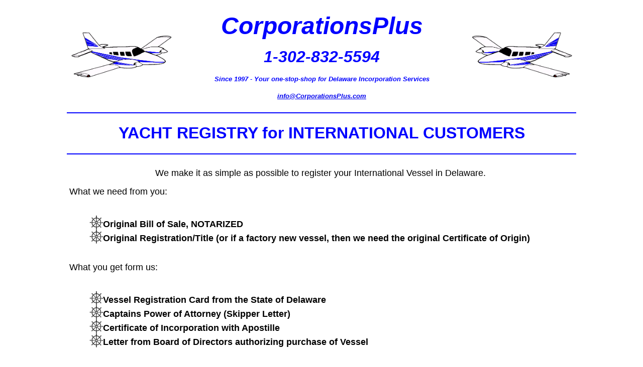

--- FILE ---
content_type: text/html; charset=UTF-8
request_url: https://corporationsplus.com/yachts.html
body_size: 3008
content:
<!DOCTYPE HTML>
<!-- saved from url=(0044)http://www.corporationsplus.com/te00002.html -->
<!-- ------------------------------------------------------------------------------------ -->
<!-- Project Name: CorporationsPlus                                                       -->
<!-- Project File: c:\qs\testc\testc.dbf                                                  -->
<!--   Page Title: Incorporate your aircraft in Delaware                                  -->
<!--   Web Author: Philip Piraino                                                         -->
<!--    Copyright: P & P Aviation, Inc.                                                   -->
<!-- ------------------------------------------------------------------------------------ -->
<!-- File: c:\qs\testc\publish\te00002.html [Site Technologies QuickSite 2.5.TextPage.ID3] -->
<!-- Date: 10/25/98  Time:00:44:20 -->
<!-- Generated By Site Technologies QuickSite 2.5: 2.5.3 (http://www.sitetech.com) -->
<head>
<title>Incorporate your YACHT in Delaware</title>
<!--[if gte mso 9]><xml>
 <o:DocumentProperties>
  <o:Author>Philip A. Piraino</o:Author>
  <o:LastAuthor>PPiraino</o:LastAuthor>
  <o:Revision>3</o:Revision>
  <o:TotalTime>1</o:TotalTime>
  <o:Created>2001-01-29T21:59:00Z</o:Created>
  <o:LastSaved>2003-09-03T18:08:00Z</o:LastSaved>
  <o:Pages>1</o:Pages>
  <o:Words>285</o:Words>
  <o:Characters>1627</o:Characters>
  <o:Company>P &amp; P Aviation, Inc.</o:Company>
  <o:Lines>13</o:Lines>
  <o:Paragraphs>3</o:Paragraphs>
  <o:CharactersWithSpaces>1998</o:CharactersWithSpaces>
  <o:Version>9.2720</o:Version>
 </o:DocumentProperties>
</xml><![endif]-->
</head>

<!doctype html>
<html>
<head>
<meta charset="UTF-8">
<title>header</title>
</head>

<body>
<table border="0" align="center" cellpadding="0" cellspacing="0" style="border-collapse: collapse" bordercolor="#111111" width="80%" height="128">
  <tr>
    <td width="21%" height="128"><p align="center"> <font face="Arial"> <a href="index.html"> <img id="_x0000_i1089"
  src="gfx/HDlogo.gif" border="0" width="201" height="93"></a></font></td>
    <td width="58%" height="128"><p align="center"> <font face="Arial"> <span style="font-size:36.0pt;
  color:blue; font-style:italic; font-weight:700">CorporationsPlus </span></font></p>
      <p align="center"><i><font face="Arial" color="#0000FF"><span style="font-size:24.0pt;
		  color:blue; font-style:italic; font-weight:700">1-302-832-5594</span></font></i></p>
      <p align="center"><i><font face="Arial" color="#0000FF" size="2"><b>Since 1997 - Your 
        one-stop-shop for Delaware Incorporation Services</b></font></i></p>
      <p align="center"><i><font face="Arial" color="#0000FF" size="2"><a href="mailto:info@corporationsplus.com"><b>info@CorporationsPlus.com</a></p></font></i></td>
    <td width="21%"><p align="center"><font face="Arial"><a href="index.html"><img id="_x0000_i"
  src="gfx/HDlogoMirror.gif" border="0" width="201" height="93"></a></font></td>
  </tr>
</table>
	<hr color="#0000FF" size="2" width="80%">
</body>
</html>	

<html>
<body>

	



<h1 align="center" style="text-align:center"><font face="Arial" color="#0000FF"><strong>YACHT REGISTRY for INTERNATIONAL CUSTOMERS</strong></font></h1>

<hr color="#0000FF" size="2" width="80%">




    <table width="80%" align="center" border="0">
      <tbody>
        <tr>
          <td><p align="center"><font face="Arial" size="4">We make it as simple as 
            possible to register your International Vessel in Delaware.&nbsp; </font> </p>
            <p align="left"><font face="Arial" size="4">What we need from you:</font></p>
            <p align="left"><font face="Arial" size="4"><br>
  &nbsp;&nbsp;&nbsp; <b>&nbsp;&nbsp;&nbsp; <img border="0" src="images/wheel.gif" width="27" height="28" align="absbottom">Original 
    Bill of Sale, NOTARIZED<br>
  &nbsp;&nbsp;&nbsp;&nbsp;&nbsp;&nbsp;&nbsp; <img border="0" src="images/wheel.gif" width="27" height="28" align="absbottom">Original 
    Registration/Title (or if a factory new vessel, then we need the original 
    Certificate of Origin)</b><br>
  &nbsp;</font></p>
            <p align="justify"><font face="Arial" size="4">What you get form 
              us:</font></p>
            <p align="justify"><font face="Arial" size="4"><br>
  &nbsp;&nbsp;&nbsp;&nbsp;&nbsp;&nbsp;&nbsp; <b> <img border="0" src="images/wheel.gif" width="27" height="28" align="absbottom">Vessel 
    Registration Card from the State of Delaware<br>
  &nbsp;&nbsp;&nbsp;&nbsp;&nbsp;&nbsp;&nbsp; <img border="0" src="images/wheel.gif" width="27" height="28" align="absbottom">Captains 
    Power of Attorney (Skipper Letter)<br>
  &nbsp;&nbsp;&nbsp;&nbsp;&nbsp;&nbsp;&nbsp; <img border="0" src="images/wheel.gif" width="27" height="28" align="absbottom">Certificate 
    of Incorporation with Apostille<br>
  &nbsp;&nbsp;&nbsp;&nbsp;&nbsp;&nbsp;&nbsp; <img border="0" src="images/wheel.gif" width="27" height="28" align="absbottom">Letter 
    from Board of Directors authorizing purchase of Vessel</b></font></p>
            <p align="justify">&nbsp;</p>
<p align="justify"> <font face="Arial" size="4">You will then have an address of record in Delaware 
              and you will be able to put a Delaware Boat Registration Sticker on your boat.&nbsp;&nbsp; 
            You must INCORPORATE in Delaware (or have an existing Delaware Corporation and 
            move your registered agency to us) in order to register your yacht or boat using 
            our service.</font>            </p>
            <p align="left"><font face="Arial" size="4">The annual 
          YACHT/BOAT registration fees are as follows:</font></p></td>
        </tr>
      </tbody>
    </table>
    <table CELLSPACING="0" BORDER="0" CELLPADDING="2" WIDTH="179" height="149" align="center">
      <tr>
        <td WIDTH="111" HEIGHT="25" align="center"><font face="Arial" style="font-weight: 700" size="4">Under 16'</font></td>
        <td WIDTH="75" HEIGHT="25" align="center"><font face="Arial" style="font-weight: 700" size="4">$85</font></td>
      </tr>
      <tr>
        <td WIDTH="111" HEIGHT="25" align="center"><font face="Arial" style="font-weight: 700" size="4">16' to 25'</font></td>
        <td WIDTH="75" HEIGHT="25" align="center"><font face="Arial" style="font-weight: 700" size="4">$100</font></td>
      </tr>
      <tr>
        <td WIDTH="111" HEIGHT="15" align="center"><font face="Arial" style="font-weight: 700" size="4">26'to 39'</font></td>
        <td WIDTH="75" HEIGHT="15" align="center"><font face="Arial" style="font-weight: 700" size="4">$130</font></td>
      </tr>
      <tr>
        <td WIDTH="111" HEIGHT="25" align="center"><font face="Arial" style="font-weight: 700" size="4">40' to 64'</font></td>
        <td WIDTH="75" HEIGHT="25" ALIGN="center"><font face="Arial" style="font-weight: 700" size="4">$175</font></td>
      </tr>
      <tr>
        <td WIDTH="111" HEIGHT="25" align="center"><font face="Arial" style="font-weight: 700" size="4">Over 65'</font></td>
        <td WIDTH="75" HEIGHT="25" align="center"><font face="Arial" style="font-weight: 700" size="4">$215</font></td>
      </tr>
    </table>
    <table width="80%" border="0" align="center">
  <tbody>
    <tr>
      <td><p align="justify"><font face="Arial" size="4">List of Fees(options):</font></p>
        <p align="justify"><font face="Arial" size="4"><br>
  &nbsp;&nbsp;&nbsp;&nbsp;&nbsp;&nbsp;&nbsp; <b> <img border="0" src="images/wheel.gif" width="27" height="28" align="absbottom" alt="">Certificate 
    of Incorporation (newly formed corporation in Delaware) USD399<br>
  &nbsp;&nbsp;&nbsp;&nbsp;&nbsp;&nbsp;&nbsp; <img border="0" src="images/wheel.gif" width="27" height="28" align="absbottom" alt="">Apostille 
    for the Certificate of Incorporation USD120<br>
  &nbsp;&nbsp;&nbsp;&nbsp;&nbsp;&nbsp;&nbsp; <img border="0" src="images/wheel.gif" width="27" height="28" align="absbottom" alt="">Vessel 
    Registration Fee (per table above)*<br>
  &nbsp;&nbsp;&nbsp;&nbsp;&nbsp;&nbsp;&nbsp; <img border="0" src="images/wheel.gif" width="27" height="28" align="absbottom" alt="">Corporate 
    Kit (minutes, stock certificates, journal, corporate seal) OPTIONAL USD159<br>
  &nbsp;&nbsp;&nbsp;&nbsp;&nbsp;&nbsp;&nbsp; <img border="0" src="images/wheel.gif" width="27" height="28" align="absbottom" alt="">Captains 
    Power of Attorney (Skipper Letter) USD50<br>
  &nbsp;&nbsp;&nbsp;&nbsp;&nbsp;&nbsp;&nbsp; <img border="0" src="images/wheel.gif" width="27" height="28" align="absbottom" alt="">Board 
    of Directors Authorization to Purchase USD50<br>
  &nbsp;&nbsp;&nbsp;&nbsp;&nbsp;&nbsp;&nbsp; <img border="0" src="images/wheel.gif" width="27" height="28" align="absbottom" alt="">International 
    Customer Fee USD50<br>
  &nbsp;&nbsp;&nbsp;&nbsp;&nbsp;&nbsp;&nbsp; <img border="0" src="images/wheel.gif" width="27" height="28" align="absbottom" alt="">Optional 
    Expediting Fee (24 hours turn around service with the State) 
    USD150<br>
  &nbsp;&nbsp;&nbsp;&nbsp;&nbsp;&nbsp;&nbsp; <img border="0" src="images/wheel.gif" width="27" height="28" align="absbottom" alt="">Courier 
    Fees Additional</b><br>
  &nbsp;</font></p>
        <p align="justify"> <font face="Arial" size="4">Total of fees above is USD978.&nbsp; However, if 
          ordered together we will offer them as a package for <strong>USD899</strong> (plus vessel 
      fee).</font></p>
        <p align="justify"><font face="Arial" size="4" width="90%">This fee covers the annual boat registration fee and the fee for our services and for the use of our address, in the State of Delaware until the end fo the calendar year.&nbsp; You are welcomed to receive mail at this address, as we will forward all First Class Mail to a domestic USA address for the rest of the calendar year at no extra charge.</font></p>
        <p align="justify"><font face="Arial" size="4">If you are ready, fill out the data below, submit the form, make a payment on the next page and we will take care of the rest.</font></p>
      <p align="justify">&nbsp;</p></td>
    </tr>
  </tbody>
</table>





</body>

</html>




<div class="cognito">
<script src="https://www.cognitoforms.com/s/EJsMgDb8gEKq5PT0BiuW3w"></script>
<script>Cognito.load("forms", { id: "2" });</script>
</div>
									   								   
<!doctype html>
<html>
	
<head>
<meta charset="UTF-8">
<title>footer</title>
</head>
	
<body>
<hr color="#0000FF" size="2" width="80%">
	
	
<table width="100%" border="0">
  <tbody align="center">
    
	
      
    <tr>
      <td align="center">        <img align="center"  border="0" src="banners/banner1.gif" width="728"></td>
	<tr>
      <td align="center"><font color="#0000FF" face="Arial" size="1" align="center"><b><i>CorporationsPlus</i></b> &nbsp;  1232 Choptank Road, Middletown DE 19709&nbsp;  1-302-832-5594&nbsp; fax:1-302-689-4480<b><i>  info@Corporationsplus.com&nbsp; Copyright ©1997-2025 P &amp; P Aviation, Inc. - <a href="logos.html">A</a>LL RIGHTS RESERVED</i></b></font></td>
    </tr>
    	
    </tbody>
</table>

</body>
	
	
</html>										   
	






<!-- Start of StatCounter Code for Frontpage 2002 -->
<script type="text/javascript">
var sc_project=10425316; 
var sc_invisible=1; 
var sc_security="810066a9"; 
var sc_https=1; 
var scJsHost = (("https:" == document.location.protocol) ?
"https://secure." : "http://www.");
document.write("<sc"+"ript type='text/javascript' src='" +
scJsHost+
"statcounter.com/counter/counter.js'></"+"script>");
</script>
<noscript>
<div class="statcounter"><a title="site stats"
href="http://statcounter.com/" target="_blank"><img
class="statcounter"
src="http://c.statcounter.com/10425316/0/810066a9/1/"
alt="site stats"></a></div></noscript>
<!-- End of StatCounter Code for Frontpage 2002 -->

--- FILE ---
content_type: application/javascript
request_url: https://static.cognitoforms.com/form/modern/100.7475e7fba1e2e0788d91.js
body_size: 24838
content:
(window.cfWebpackJsonp=window.cfWebpackJsonp||[]).push([[100,19,30,125],{358:function(e,t,o){"use strict";t.__esModule=!0,t.default=function(e){return{methods:{focus(){this.$refs[e].focus()}}}}},359:function(e,t,o){"use strict";t.__esModule=!0,t.default=void 0;var i=o(357);t.default={methods:{t(...e){return i.t.apply(this,e)}}}},363:function(e,t,o){"use strict";t.a={functional:!0,render(e,t){const{_c:o,_v:i,data:s,children:r=[]}=t,{class:n,staticClass:l,style:a,staticStyle:c,attrs:p={},...d}=s;return o("svg",{class:["cog-icon cog-i-chevron",n,l],style:[a,c],attrs:Object.assign({viewBox:"0 0 18 18",focusable:"false",class:"cog-icon cog-i-chevron"},p),...d},r.concat([o("g",[o("path",{attrs:{"stroke-linecap":"square",d:"M3 7l6 6 6-6"}})])]))}}},364:function(e,t,o){"use strict";var i=o(31),s=o.n(i),r=o(375),n=o.n(r),l={attributes:{class:"cog-style"},insert:"head",singleton:!1};s()(n.a,l),n.a.locals},365:function(e,t,o){"use strict";t.__esModule=!0,t.default=void 0;var i,s=(i=o(5))&&i.__esModule?i:{default:i},r=o(209);const n=s.default.prototype.$isServer?function(){}:o(391),l=e=>e.stopPropagation();t.default={props:{transformOrigin:{type:[Boolean,String],default:!0},placement:{type:String,default:"bottom"},boundariesPadding:{type:Number,default:5},reference:{},popper:{},offset:{default:0},value:Boolean,visibleArrow:Boolean,arrowOffset:{type:Number,default:35},appendToBody:{type:Boolean,default:!0},popperOptions:{type:Object,default:()=>({gpuAcceleration:!1})}},data:()=>({showPopper:!1,currentPlacement:""}),watch:{value:{immediate:!0,handler(e){this.showPopper=e,this.$emit("input",e)}},showPopper(e){this.disabled||(e?this.updatePopper():this.destroyPopper(),this.$emit("input",e))}},methods:{createPopper(){if(this.$isServer)return;if(this.currentPlacement=this.currentPlacement||this.placement,!/^(top|bottom|left|right)(-start|-end)?$/g.test(this.currentPlacement))return;const e=this.popperOptions,t=this.popperElm=this.popperElm||this.popper||this.$refs.popper;let o=this.referenceElm=this.referenceElm||this.reference||this.$refs.reference;!o&&this.$slots.reference&&this.$slots.reference[0]&&(o=this.referenceElm=this.$slots.reference[0].elm),t&&o&&(this.visibleArrow&&this.appendArrow(t),this.appendToBody&&document.body.appendChild(this.popperElm),this.popperJS&&this.popperJS.destroy&&this.popperJS.destroy(),e.placement=this.currentPlacement,e.offset=this.offset,e.arrowOffset=this.arrowOffset,this.popperJS=new n(o,t,e),this.popperJS.onCreate(e=>{this.$emit("created",this),this.resetTransformOrigin(),this.$nextTick(this.updatePopper)}),"function"==typeof e.onUpdate&&this.popperJS.onUpdate(e.onUpdate),this.popperJS._popper.style.zIndex=r.PopupManager.nextZIndex(),this.popperElm.addEventListener("click",l))},updatePopper(){const e=this.popperJS;e?(e.update(),e._popper&&(e._popper.style.zIndex=r.PopupManager.nextZIndex())):this.createPopper()},doDestroy(e){!this.popperJS||this.showPopper&&!e||(this.popperJS.destroy(),this.popperJS=null)},destroyPopper(){this.popperJS&&this.resetTransformOrigin()},resetTransformOrigin(){if(!this.transformOrigin)return;let e=this.popperJS._popper.getAttribute("x-placement").split("-")[0];this.$emit("placement-change",e);let t={top:"bottom",bottom:"top",left:"right",right:"left"}[e];this.popperJS._popper.style.transformOrigin="string"==typeof this.transformOrigin?this.transformOrigin:["top","bottom"].indexOf(e)>-1?"center "+t:t+" center"},appendArrow(e){let t;if(this.appended)return;this.appended=!0;for(let o in e.attributes)if(/^_v-/.test(e.attributes[o].name)){t=e.attributes[o].name;break}const o=document.createElement("div");t&&o.setAttribute(t,""),o.setAttribute("x-arrow",""),o.className="el-popper__arrow",e.appendChild(o)}},beforeDestroy(){this.doDestroy(!0),this.popperElm&&this.popperElm.parentNode===document.body&&(this.popperElm.removeEventListener("click",l),document.body.removeChild(this.popperElm))},deactivated(){this.$options.beforeDestroy[0].call(this)}}},366:function(e,t,o){"use strict";t.__esModule=!0,t.default=void 0;var i,s=(i=o(5))&&i.__esModule?i:{default:i},r=o(157);const n=[],l="@@clickoutsideContext";let a,c=0;function p(e,t,o){return function(i={},s={}){!(o&&o.context&&i.target&&s.target)||e.contains(i.target)||e.contains(s.target)||e===i.target||o.context.popperElm&&(o.context.popperElm.contains(i.target)||o.context.popperElm.contains(s.target))||(t.expression&&e[l].methodName&&o.context[e[l].methodName]?o.context[e[l].methodName]():e[l].bindingFn&&e[l].bindingFn())}}!s.default.prototype.$isServer&&(0,r.on)(document,"mousedown",e=>a=e),!s.default.prototype.$isServer&&(0,r.on)(document,"mouseup",e=>{n.forEach(t=>t[l].documentHandler(e,a))});t.default={bind(e,t,o){n.push(e);const i=c++;e[l]={id:i,documentHandler:p(e,t,o),methodName:t.expression,bindingFn:t.value}},update(e,t,o){e[l].documentHandler=p(e,t,o),e[l].methodName=t.expression,e[l].bindingFn=t.value},unbind(e){let t=n.length;for(let o=0;o<t;o++)if(n[o][l].id===e[l].id){n.splice(o,1);break}delete e[l]}}},368:function(e,t,o){"use strict";var i=function(){var e=this,t=e._self._c;return t("div",{staticClass:"cog-picker",class:{"cog-picker__native-icon-container":e.$slots.icon}},[e.placeholder&&e.showPlaceholder?t("input",{staticClass:"cog-picker__native-placeholder el-input__inner",attrs:{inert:"","aria-hidden":"true",tabindex:"-1",type:"text",placeholder:e.placeholder}}):e._e(),e._v(" "),e._t("default"),e._v(" "),e.$slots.icon?t("span",{staticClass:"el-input__suffix"},[e._t("icon")],2):e._e()],2)};i._withStripped=!0;var s={name:"CPickerNative",props:{placeholder:{type:String,default:null},showPlaceholder:{type:Boolean,default:!1}}},r=o(31),n=o.n(r),l=o(390),a=o.n(l),c={attributes:{class:"cog-style"},insert:"head",singleton:!1},p=(n()(a.a,c),a.a.locals,o(156)),d=Object(p.a)(s,i,[],!1,null,null,null);t.a=d.exports},373:function(e,t,o){e.exports=function(e){var t={};function o(i){if(t[i])return t[i].exports;var s=t[i]={i:i,l:!1,exports:{}};return e[i].call(s.exports,s,s.exports,o),s.l=!0,s.exports}return o.m=e,o.c=t,o.d=function(e,t,i){o.o(e,t)||Object.defineProperty(e,t,{enumerable:!0,get:i})},o.r=function(e){"undefined"!=typeof Symbol&&Symbol.toStringTag&&Object.defineProperty(e,Symbol.toStringTag,{value:"Module"}),Object.defineProperty(e,"__esModule",{value:!0})},o.t=function(e,t){if(1&t&&(e=o(e)),8&t)return e;if(4&t&&"object"==typeof e&&e&&e.__esModule)return e;var i=Object.create(null);if(o.r(i),Object.defineProperty(i,"default",{enumerable:!0,value:e}),2&t&&"string"!=typeof e)for(var s in e)o.d(i,s,function(t){return e[t]}.bind(null,s));return i},o.n=function(e){var t=e&&e.__esModule?function(){return e.default}:function(){return e};return o.d(t,"a",t),t},o.o=function(e,t){return Object.prototype.hasOwnProperty.call(e,t)},o.p="/dist/",o(o.s=51)}({0:function(e,t,o){"use strict";function i(e,t,o,i,s,r,n,l){var a,c="function"==typeof e?e.options:e;if(t&&(c.render=t,c.staticRenderFns=o,c._compiled=!0),i&&(c.functional=!0),r&&(c._scopeId="data-v-"+r),n?(a=function(e){(e=e||this.$vnode&&this.$vnode.ssrContext||this.parent&&this.parent.$vnode&&this.parent.$vnode.ssrContext)||"undefined"==typeof __VUE_SSR_CONTEXT__||(e=__VUE_SSR_CONTEXT__),s&&s.call(this,e),e&&e._registeredComponents&&e._registeredComponents.add(n)},c._ssrRegister=a):s&&(a=l?function(){s.call(this,(c.functional?this.parent:this).$root.$options.shadowRoot)}:s),a)if(c.functional){c._injectStyles=a;var p=c.render;c.render=function(e,t){return a.call(t),p(e,t)}}else{var d=c.beforeCreate;c.beforeCreate=d?[].concat(d,a):[a]}return{exports:e,options:c}}o.d(t,"a",(function(){return i}))},3:function(e,t){e.exports=o(207)},30:function(e,t,o){"use strict";var i=function(){var e=this,t=e._self._c;return t("li",{directives:[{name:"show",rawName:"v-show",value:e.visible,expression:"visible"}],staticClass:"el-select-dropdown__item",class:[{selected:e.itemSelected,"is-disabled":e.disabled||e.groupDisabled||e.limitReached,hover:e.hover},e.customClass],attrs:{role:"option",id:e.select.id?`${e.select.id}-option-${e.value}`:null,"aria-selected":e.itemSelected?"true":"false"},on:{mouseenter:e.hoverItem,click:function(t){return t.stopPropagation(),e.selectOptionClick.apply(null,arguments)}}},[e._t("default",(function(){return[t("span",[e._v(e._s(e.currentLabel))])]}))],2)};i._withStripped=!0;var s=o(4),r=o.n(s),n=o(3),l={mixins:[r.a],name:"ElOption",componentName:"ElOption",inject:["select"],props:{value:{required:!0},label:[String,Number],created:Boolean,disabled:{type:Boolean,default:!1},customClass:{type:String,default:""}},data:()=>({index:-1,groupDisabled:!1,visible:!0,hitState:!1,hover:!1}),computed:{isObject(){return"[object object]"===Object.prototype.toString.call(this.value).toLowerCase()},currentLabel(){return this.label||(this.isObject?"":this.value)},currentValue(){return this.value||this.label||""},itemSelected(){return this.select.multiple?this.contains(this.select.value,this.value):this.isEqual(this.value,this.select.value)},limitReached(){return!!this.select.multiple&&(!this.itemSelected&&(this.select.value||[]).length>=this.select.multipleLimit&&this.select.multipleLimit>0)}},watch:{currentLabel(){this.created||this.select.remote||this.dispatch("ElSelect","setSelected")},value(e,t){const{remote:o,valueKey:i}=this.select;if(!this.created&&!o){if(i&&"object"==typeof e&&"object"==typeof t&&e[i]===t[i])return;this.dispatch("ElSelect","setSelected")}}},methods:{isEqual(e,t){if(this.isObject){const o=this.select.valueKey;return Object(n.getValueByPath)(e,o)===Object(n.getValueByPath)(t,o)}return e===t},contains(e=[],t){if(this.isObject){const o=this.select.valueKey;return e&&e.some(e=>Object(n.getValueByPath)(e,o)===Object(n.getValueByPath)(t,o))}return e&&e.indexOf(t)>-1},handleGroupDisabled(e){this.groupDisabled=e},hoverItem(){this.disabled||this.groupDisabled||(this.select.hoverIndex=this.select.options.indexOf(this))},selectOptionClick(){!0!==this.disabled&&!0!==this.groupDisabled&&this.dispatch("ElSelect","handleOptionClick",[this,!0])},queryChange(e){let t=Object(n.escapeRegexpString)(e);this.select&&"beginning"===this.select.filterMatch&&(t="^"+t),this.created?this.visible=this.created:this.select&&this.select.alternativeFilter?this.visible=this.select.alternativeFilter(e,this.currentLabel):this.visible=new RegExp(t,"i").test(this.currentLabel),this.visible||this.select.filteredOptionsCount--}},created(){this.select.options.push(this),this.select.cachedOptions.push(this),this.select.optionsCount++,this.select.filteredOptionsCount++,this.$on("queryChange",this.queryChange),this.$on("handleGroupDisabled",this.handleGroupDisabled)},beforeDestroy(){const{selected:e,multiple:t}=this.select;let o=t?e:[e],i=this.select.cachedOptions.indexOf(this),s=o.indexOf(this);i>-1&&s<0&&this.select.cachedOptions.splice(i,1),this.select.onOptionDestroy(this.select.options.indexOf(this))}},a=o(0),c=Object(a.a)(l,i,[],!1,null,null,null);t.a=c.exports},4:function(e,t){e.exports=o(352)},51:function(e,t,o){"use strict";o.r(t);var i=o(30);i.a.install=function(e){e.component(i.a.name,i.a)},t.default=i.a}})},374:function(e,t,o){"use strict";var i=o(31),s=o.n(i),r=o(389),n=o.n(r),l={attributes:{class:"cog-style"},insert:"head",singleton:!1};s()(n.a,l),n.a.locals},375:function(e,t,o){(t=o(88)(!1)).push([e.i,"html .cog-cognito .el-select-dropdown__list,html .cog-cognito .el-autocomplete-suggestion__list,:root:root:root:root:root .cog-cognito .el-select-dropdown__list,:root:root:root:root:root .cog-cognito .el-autocomplete-suggestion__list{display:flex;flex-direction:column;margin:0;padding:0}html .cog-cognito .el-select-dropdown__list li,html .cog-cognito .el-autocomplete-suggestion__list li,:root:root:root:root:root .cog-cognito .el-select-dropdown__list li,:root:root:root:root:root .cog-cognito .el-autocomplete-suggestion__list li{position:relative;padding:calc(var(--gutter)/4) calc(var(--gutter)/3);cursor:default;overflow:hidden;text-overflow:ellipsis;white-space:nowrap}html .cog-cognito .el-select-dropdown__list li:hover,html .cog-cognito .el-autocomplete-suggestion__list li:hover,:root:root:root:root:root .cog-cognito .el-select-dropdown__list li:hover,:root:root:root:root:root .cog-cognito .el-autocomplete-suggestion__list li:hover{background:hsla(var(--background-hsl), 0.12);outline:1px solid var(--form__background-color)}html .cog-cognito .el-select-dropdown__empty,html .cog-cognito .el-autocomplete-suggestion__empty,:root:root:root:root:root .cog-cognito .el-select-dropdown__empty,:root:root:root:root:root .cog-cognito .el-autocomplete-suggestion__empty{margin:0;padding:calc(var(--gutter)/4) calc(var(--gutter)/2);opacity:.6;text-align:center}html .cog-cognito .el-select-dropdown__wrap,html .cog-cognito .el-autocomplete-suggestion__wrap,:root:root:root:root:root .cog-cognito .el-select-dropdown__wrap,:root:root:root:root:root .cog-cognito .el-autocomplete-suggestion__wrap{max-height:calc(50vh - 20px)}html .cog-cognito .el-select-dropdown__item.selected:first-child:not(.cog-select-option--empty),:root:root:root:root:root .cog-cognito .el-select-dropdown__item.selected:first-child:not(.cog-select-option--empty){display:none}html .cog-cognito .el-select-dropdown__list li.selected,:root:root:root:root:root .cog-cognito .el-select-dropdown__list li.selected{background-color:hsla(var(--background-hsl), 0.12);color:var(--highlight);font-weight:bold}html .cog-cognito .el-autocomplete-suggestion__list li.highlighted,:root:root:root:root:root .cog-cognito .el-autocomplete-suggestion__list li.highlighted{background:hsla(var(--background-hsl), 0.12)}",""]),e.exports=t},376:function(e,t,o){e.exports=function(e){var t={};function o(i){if(t[i])return t[i].exports;var s=t[i]={i:i,l:!1,exports:{}};return e[i].call(s.exports,s,s.exports,o),s.l=!0,s.exports}return o.m=e,o.c=t,o.d=function(e,t,i){o.o(e,t)||Object.defineProperty(e,t,{enumerable:!0,get:i})},o.r=function(e){"undefined"!=typeof Symbol&&Symbol.toStringTag&&Object.defineProperty(e,Symbol.toStringTag,{value:"Module"}),Object.defineProperty(e,"__esModule",{value:!0})},o.t=function(e,t){if(1&t&&(e=o(e)),8&t)return e;if(4&t&&"object"==typeof e&&e&&e.__esModule)return e;var i=Object.create(null);if(o.r(i),Object.defineProperty(i,"default",{enumerable:!0,value:e}),2&t&&"string"!=typeof e)for(var s in e)o.d(i,s,function(t){return e[t]}.bind(null,s));return i},o.n=function(e){var t=e&&e.__esModule?function(){return e.default}:function(){return e};return o.d(t,"a",t),t},o.o=function(e,t){return Object.prototype.hasOwnProperty.call(e,t)},o.p="/dist/",o(o.s=56)}([function(e,t,o){"use strict";function i(e,t,o,i,s,r,n,l){var a,c="function"==typeof e?e.options:e;if(t&&(c.render=t,c.staticRenderFns=o,c._compiled=!0),i&&(c.functional=!0),r&&(c._scopeId="data-v-"+r),n?(a=function(e){(e=e||this.$vnode&&this.$vnode.ssrContext||this.parent&&this.parent.$vnode&&this.parent.$vnode.ssrContext)||"undefined"==typeof __VUE_SSR_CONTEXT__||(e=__VUE_SSR_CONTEXT__),s&&s.call(this,e),e&&e._registeredComponents&&e._registeredComponents.add(n)},c._ssrRegister=a):s&&(a=l?function(){s.call(this,(c.functional?this.parent:this).$root.$options.shadowRoot)}:s),a)if(c.functional){c._injectStyles=a;var p=c.render;c.render=function(e,t){return a.call(t),p(e,t)}}else{var d=c.beforeCreate;c.beforeCreate=d?[].concat(d,a):[a]}return{exports:e,options:c}}o.d(t,"a",(function(){return i}))},,,function(e,t){e.exports=o(207)},function(e,t){e.exports=o(352)},function(e,t){e.exports=o(365)},function(e,t){e.exports=o(359)},function(e,t){e.exports=o(5)},function(e,t){e.exports=o(361)},,,function(e,t){e.exports=o(366)},function(e,t){e.exports=o(208)},,function(e,t){e.exports=o(371)},function(e,t){e.exports=o(357)},function(e,t){e.exports=o(383)},,function(e,t){e.exports=o(398)},,function(e,t){e.exports=o(397)},function(e,t){e.exports=o(358)},,,,,function(e,t){e.exports=o(377)},,,,function(e,t,o){"use strict";var i=function(){var e=this,t=e._self._c;return t("li",{directives:[{name:"show",rawName:"v-show",value:e.visible,expression:"visible"}],staticClass:"el-select-dropdown__item",class:[{selected:e.itemSelected,"is-disabled":e.disabled||e.groupDisabled||e.limitReached,hover:e.hover},e.customClass],attrs:{role:"option",id:e.select.id?`${e.select.id}-option-${e.value}`:null,"aria-selected":e.itemSelected?"true":"false"},on:{mouseenter:e.hoverItem,click:function(t){return t.stopPropagation(),e.selectOptionClick.apply(null,arguments)}}},[e._t("default",(function(){return[t("span",[e._v(e._s(e.currentLabel))])]}))],2)};i._withStripped=!0;var s=o(4),r=o.n(s),n=o(3),l={mixins:[r.a],name:"ElOption",componentName:"ElOption",inject:["select"],props:{value:{required:!0},label:[String,Number],created:Boolean,disabled:{type:Boolean,default:!1},customClass:{type:String,default:""}},data:()=>({index:-1,groupDisabled:!1,visible:!0,hitState:!1,hover:!1}),computed:{isObject(){return"[object object]"===Object.prototype.toString.call(this.value).toLowerCase()},currentLabel(){return this.label||(this.isObject?"":this.value)},currentValue(){return this.value||this.label||""},itemSelected(){return this.select.multiple?this.contains(this.select.value,this.value):this.isEqual(this.value,this.select.value)},limitReached(){return!!this.select.multiple&&(!this.itemSelected&&(this.select.value||[]).length>=this.select.multipleLimit&&this.select.multipleLimit>0)}},watch:{currentLabel(){this.created||this.select.remote||this.dispatch("ElSelect","setSelected")},value(e,t){const{remote:o,valueKey:i}=this.select;if(!this.created&&!o){if(i&&"object"==typeof e&&"object"==typeof t&&e[i]===t[i])return;this.dispatch("ElSelect","setSelected")}}},methods:{isEqual(e,t){if(this.isObject){const o=this.select.valueKey;return Object(n.getValueByPath)(e,o)===Object(n.getValueByPath)(t,o)}return e===t},contains(e=[],t){if(this.isObject){const o=this.select.valueKey;return e&&e.some(e=>Object(n.getValueByPath)(e,o)===Object(n.getValueByPath)(t,o))}return e&&e.indexOf(t)>-1},handleGroupDisabled(e){this.groupDisabled=e},hoverItem(){this.disabled||this.groupDisabled||(this.select.hoverIndex=this.select.options.indexOf(this))},selectOptionClick(){!0!==this.disabled&&!0!==this.groupDisabled&&this.dispatch("ElSelect","handleOptionClick",[this,!0])},queryChange(e){let t=Object(n.escapeRegexpString)(e);this.select&&"beginning"===this.select.filterMatch&&(t="^"+t),this.created?this.visible=this.created:this.select&&this.select.alternativeFilter?this.visible=this.select.alternativeFilter(e,this.currentLabel):this.visible=new RegExp(t,"i").test(this.currentLabel),this.visible||this.select.filteredOptionsCount--}},created(){this.select.options.push(this),this.select.cachedOptions.push(this),this.select.optionsCount++,this.select.filteredOptionsCount++,this.$on("queryChange",this.queryChange),this.$on("handleGroupDisabled",this.handleGroupDisabled)},beforeDestroy(){const{selected:e,multiple:t}=this.select;let o=t?e:[e],i=this.select.cachedOptions.indexOf(this),s=o.indexOf(this);i>-1&&s<0&&this.select.cachedOptions.splice(i,1),this.select.onOptionDestroy(this.select.options.indexOf(this))}},a=o(0),c=Object(a.a)(l,i,[],!1,null,null,null);t.a=c.exports},,,,,,,function(e,t){e.exports=o(378)},function(e,t,o){"use strict";o.d(t,"a",(function(){return r}));var i=o(7),s=o.n(i);o(12);Object.prototype.hasOwnProperty;const r=function(){return!s.a.prototype.$isServer&&!!window.navigator.userAgent.match(/firefox/i)}},,,,,,,,,,,,,,,,,,function(e,t,o){"use strict";o.r(t);var i=function(){var e=this,t=e._self._c;return t("div",{directives:[{name:"clickoutside",rawName:"v-clickoutside",value:e.handleClickOutside,expression:"handleClickOutside"}],staticClass:"el-select",class:[e.selectSize?"el-select--"+e.selectSize:"","el-select--dropdown-"+e.popperPlacement],on:{click:e.handleContainerClick}},[e.multiple?t("div",{ref:"tags",staticClass:"el-select__tags",style:{"max-width":e.inputWidth-32+"px",width:"100%"}},[e.collapseTags&&e.selected.length?t("span",[t("el-tag",{class:e.selected[0].customClass,attrs:{closable:!e.selectDisabled,size:e.collapseTagSize,hit:e.selected[0].hitState,type:"info","disable-transitions":""},on:{close:function(t){return e.deleteTag(t,e.selected[0])}}},[t("span",{staticClass:"el-select__tags-text"},[e._v(e._s(e.selected[0].currentLabel))])]),e.selected.length>1?t("el-tag",{attrs:{closable:!1,size:e.collapseTagSize,type:"info","disable-transitions":""}},[t("span",{staticClass:"el-select__tags-text"},[e._v("+ "+e._s(e.selected.length-1))])]):e._e()],1):e._e(),e.collapseTags?e.filterable?t("input",{directives:[{name:"model",rawName:"v-model",value:e.query,expression:"query"}],ref:"input",staticClass:"el-select__input",class:[e.selectSize?"is-"+e.selectSize:""],style:{"flex-grow":"1",width:e.inputLength/(e.inputWidth-32)+"%","max-width":e.inputWidth-42+"px"},attrs:{type:"text",disabled:e.selectDisabled,autocomplete:e.autoComplete||e.autocomplete,"aria-controls":e.id?e.id+"-listbox":null,role:"combobox","aria-haspopup":"listbox","aria-owns":e.id?e.id+"-listbox":null,"aria-expanded":e.visible?"true":"false","aria-label":e.label,"aria-required":e.ariaRequired,"aria-describedby":e.ariaDescribedby,"aria-invalid":e.ariaInvalid},domProps:{value:e.query},on:{focus:e.handleFocus,blur:function(t){e.softFocus=!1},keyup:e.managePlaceholder,keydown:[e.resetInputState,function(t){return!t.type.indexOf("key")&&e._k(t.keyCode,"down",40,t.key,["Down","ArrowDown"])?null:(t.preventDefault(),e.navigateOptions("next"))},function(t){return!t.type.indexOf("key")&&e._k(t.keyCode,"up",38,t.key,["Up","ArrowUp"])?null:(t.preventDefault(),e.navigateOptions("prev"))},function(t){return!t.type.indexOf("key")&&e._k(t.keyCode,"enter",13,t.key,"Enter")?null:(t.preventDefault(),e.selectOption.apply(null,arguments))},function(t){if(!t.type.indexOf("key")&&e._k(t.keyCode,"esc",27,t.key,["Esc","Escape"]))return null;t.stopPropagation(),t.preventDefault(),e.visible=!1},function(t){return!t.type.indexOf("key")&&e._k(t.keyCode,"delete",[8,46],t.key,["Backspace","Delete","Del"])?null:e.deletePrevTag.apply(null,arguments)},function(t){return!t.type.indexOf("key")&&e._k(t.keyCode,"tab",9,t.key,"Tab")?null:e.handleTabKey.apply(null,arguments)}],compositionstart:e.handleComposition,compositionupdate:e.handleComposition,compositionend:e.handleComposition,input:[function(t){t.target.composing||(e.query=t.target.value)},e.debouncedQueryChange]}}):e._e():t("transition-group",{on:{"after-leave":e.resetInputHeight}},[e._l(e.selected,(function(o){return t("el-tag",{key:e.getValueKey(o),class:o.customClass,attrs:{closable:!e.selectDisabled,size:e.collapseTagSize,hit:o.hitState,type:"info","disable-transitions":""},on:{close:function(t){return e.deleteTag(t,o)}}},[t("span",{staticClass:"el-select__tags-text"},[e._v(e._s(o.currentLabel))])])})),e.filterable?t("input",{directives:[{name:"model",rawName:"v-model",value:e.query,expression:"query"}],key:"input",ref:"input",staticClass:"el-select__input",class:[e.selectSize?"is-"+e.selectSize:""],style:{"flex-grow":"1",width:e.multiSelectInputWidth,"max-width":"100%"},attrs:{type:"text",disabled:e.selectDisabled,autocomplete:e.autoComplete||e.autocomplete,"aria-controls":e.id?e.id+"-listbox":null,role:"combobox","aria-haspopup":"listbox","aria-owns":e.id?e.id+"-listbox":null,"aria-expanded":e.visible?"true":"false","aria-label":e.label,"aria-required":e.ariaRequired,"aria-describedby":e.ariaDescribedby,"aria-invalid":e.ariaInvalid},domProps:{value:e.query},on:{focus:e.handleFocus,blur:function(t){e.softFocus=!1},keyup:e.managePlaceholder,keydown:[e.resetInputState,function(t){return!t.type.indexOf("key")&&e._k(t.keyCode,"down",40,t.key,["Down","ArrowDown"])?null:(t.preventDefault(),e.navigateOptions("next"))},function(t){return!t.type.indexOf("key")&&e._k(t.keyCode,"up",38,t.key,["Up","ArrowUp"])?null:(t.preventDefault(),e.navigateOptions("prev"))},function(t){return!t.type.indexOf("key")&&e._k(t.keyCode,"enter",13,t.key,"Enter")?null:(t.preventDefault(),e.selectOption.apply(null,arguments))},function(t){if(!t.type.indexOf("key")&&e._k(t.keyCode,"esc",27,t.key,["Esc","Escape"]))return null;t.stopPropagation(),t.preventDefault(),e.visible=!1},function(t){return!t.type.indexOf("key")&&e._k(t.keyCode,"delete",[8,46],t.key,["Backspace","Delete","Del"])?null:e.deletePrevTag.apply(null,arguments)},function(t){return!t.type.indexOf("key")&&e._k(t.keyCode,"tab",9,t.key,"Tab")?null:e.handleTabKey.apply(null,arguments)}],compositionstart:e.handleComposition,compositionupdate:e.handleComposition,compositionend:e.handleComposition,input:[function(t){t.target.composing||(e.query=t.target.value)},e.debouncedQueryChange]}}):e._e()],2)],1):e._e(),t("el-input",{ref:"reference",class:{"is-focus":e.visible},attrs:{type:"text",placeholder:e.currentPlaceholder,title:e.title,name:e.name,id:e.id,autocomplete:e.autoComplete||e.autocomplete,"aria-controls":e.id?e.id+"-listbox":null,role:"combobox","aria-haspopup":"listbox","aria-owns":e.id?e.id+"-listbox":null,"aria-expanded":e.visible?"true":"false",label:e.label,"aria-activedescendant":e.id&&e.hoveredOption?`${e.id}-option-${e.hoveredOption.value}`:null,"aria-required":e.ariaRequired,"aria-describedby":e.ariaDescribedby,"aria-invalid":e.ariaInvalid,size:e.selectSize,disabled:e.selectDisabled,readonly:e.readonly,"validate-event":!1,tabindex:e.multiple&&e.filterable?"-1":null},on:{focus:e.handleFocus,blur:e.handleBlur},nativeOn:{keyup:function(t){return e.debouncedOnInputChange.apply(null,arguments)},keydown:[function(t){return!t.type.indexOf("key")&&e._k(t.keyCode,"down",40,t.key,["Down","ArrowDown"])?null:e.handleDownArrowKey.apply(null,arguments)},function(t){return!t.type.indexOf("key")&&e._k(t.keyCode,"up",38,t.key,["Up","ArrowUp"])?null:e.handleUpArrowKey.apply(null,arguments)},function(t){return!t.type.indexOf("key")&&e._k(t.keyCode,"enter",13,t.key,"Enter")?null:e.handleEnterKey.apply(null,arguments)},function(t){return!t.type.indexOf("key")&&e._k(t.keyCode,"esc",27,t.key,["Esc","Escape"])?null:e.handleEscapeKey.apply(null,arguments)},function(t){return!t.type.indexOf("key")&&e._k(t.keyCode,"tab",9,t.key,"Tab")?null:e.handleTabKey.apply(null,arguments)},function(t){return!t.type.indexOf("key")&&e._k(t.keyCode,"space",32,t.key,[" ","Spacebar"])?null:e.handleSpaceKey.apply(null,arguments)}],paste:function(t){return e.debouncedOnInputChange.apply(null,arguments)},mouseenter:function(t){e.inputHovering=!0},mouseleave:function(t){e.inputHovering=!1}},model:{value:e.selectedLabel,callback:function(t){e.selectedLabel=t},expression:"selectedLabel"}},[e.$slots.prefix?t("template",{slot:"prefix"},[e._t("prefix")],2):e._e(),t("template",{slot:"suffix"},[e.$slots.suffix?e._t("suffix"):e._e(),t("i",{directives:[{name:"show",rawName:"v-show",value:!e.showClose&&!e.$slots.suffix,expression:"!showClose && !$slots.suffix"}],class:["el-select__caret","el-input__icon","el-icon-"+e.iconClass]}),e.showClose&&!e.$slots.suffix?t("i",{staticClass:"el-select__caret el-input__icon el-icon-circle-close",on:{click:e.handleClearClick}}):e._e()],2)],2),t("transition",{attrs:{name:"el-zoom-in-top"},on:{"before-enter":e.handleMenuEnter,"after-leave":e.doDestroy}},[t("el-select-menu",{directives:[{name:"show",rawName:"v-show",value:e.visible&&!1!==e.emptyText,expression:"visible && emptyText !== false"}],ref:"popper",attrs:{"append-to-body":e.popperAppendToBody},on:{"placement-change":e.handlePlacementChange}},[e.renderOptions?t("el-scrollbar",{directives:[{name:"show",rawName:"v-show",value:e.options.length>0&&!e.loading,expression:"options.length > 0 && !loading"}],ref:"scrollbar",class:{"is-empty":!e.allowCreate&&e.query&&0===e.filteredOptionsCount},attrs:{tag:"ul","wrap-class":"el-select-dropdown__wrap","view-class":"el-select-dropdown__list","is-listbox":!0,multiple:e.multiple,id:e.id?e.id+"-listbox":null}},[e.showNewOption?t("el-option",{attrs:{value:e.query,created:""}}):e._e(),e._t("default")],2):e._e(),e.emptyText&&(!e.allowCreate||e.loading||e.allowCreate&&0===e.options.length)?[e.$slots.empty?e._t("empty"):t("p",{staticClass:"el-select-dropdown__empty"},[e._v("\n          "+e._s(e.emptyText)+"\n        ")])]:e._e()],2)],1)],1)};i._withStripped=!0;var s=o(4),r=o.n(s),n=o(21),l=o.n(n),a=o(6),c=o.n(a),p=o(8),d=o.n(p),u=function(){return(0,this._self._c)("div",{staticClass:"el-select-dropdown el-popper",class:[{"is-multiple":this.$parent.multiple},this.popperClass],style:{minWidth:this.minWidth}},[this._t("default")],2)};u._withStripped=!0;var h=o(5),f=o.n(h),g=(o(38),{name:"ElSelectDropdown",componentName:"ElSelectDropdown",mixins:[f.a],props:{placement:{default:"bottom-start"},boundariesPadding:{default:0},popperOptions:{default:()=>({gpuAcceleration:!1})},visibleArrow:{default:!0},appendToBody:{type:Boolean,default:!0}},computed:{popperClass(){return this.$parent.popperClass},minWidth(){return this.$parent.inputWidth+"px"}},mounted(){this.$parent.popperElm=this.popperElm=this.$el,this.$on("updatePopper",()=>{this.$parent.$refs.reference&&(this.referenceElm=this.$parent.$refs.reference.$el),this.$parent.visible&&this.updatePopper()}),this.$on("destroyPopper",this.destroyPopper)}}),m=o(0),v=Object(m.a)(g,u,[],!1,null,null,null).exports,b=o(30),y=o(37),_=o.n(y),S=o(14),w=o.n(S),x=o(18),O=o.n(x),C=o(11),k=o.n(C),$=o(16),I=o(15),A=o(26),P=o.n(A),E=o(3),T={data:()=>({hoverOption:-1}),computed:{optionsAllDisabled(){return this.options.filter(e=>e.visible).every(e=>e.disabled)}},watch:{hoverIndex(e){"number"==typeof e&&e>-1&&(this.hoverOption=this.options[e]||{}),this.options.forEach(e=>{e.hover=this.hoverOption===e})}},methods:{navigateOptions(e){if(this.visible){if(0!==this.options.length&&0!==this.filteredOptionsCount&&!this.optionsAllDisabled){"next"===e?(this.hoverIndex++,this.hoverIndex===this.options.length&&(this.hoverIndex=0)):"prev"===e&&(this.hoverIndex--,this.hoverIndex<0&&(this.hoverIndex=this.options.length-1));const t=this.options[this.hoverIndex];this.$props.multiple||this.selectOption(),!0!==t.disabled&&!0!==t.groupDisabled&&t.visible||this.navigateOptions(e),this.$nextTick(()=>this.scrollToOption(this.hoverOption))}}else this.visible=!0}}},L=o(20);const N={medium:36,small:32,mini:28};var j={mixins:[r.a,c.a,l()("reference"),T],name:"ElSelect",componentName:"ElSelect",inject:{elForm:{default:""},elFormItem:{default:""}},provide(){return{select:this}},computed:{_elFormItemSize(){return(this.elFormItem||{}).elFormItemSize},readonly(){return!this.filterable||this.multiple||!Object(E.isIE)()&&!Object(E.isEdge)()&&!Object(E.isIOS)()&&!this.visible},showClose(){let e=this.multiple?Array.isArray(this.value)&&this.value.length>0:void 0!==this.value&&null!==this.value&&""!==this.value;return this.clearable&&!this.selectDisabled&&this.inputHovering&&e},iconClass(){return this.remote&&this.filterable?"":this.visible?"arrow-up is-reverse":"arrow-up"},debounce(){return this.remote?300:0},emptyText(){return this.loading?this.loadingText||this.t("el.select.loading"):(!this.remote||""!==this.query||0!==this.options.length)&&(this.filterable&&this.query&&this.options.length>0&&0===this.filteredOptionsCount?this.noMatchText||this.t("el.select.noMatch"):0===this.options.length?this.noDataText||this.t("el.select.noData"):null)},showNewOption(){let e=this.options.filter(e=>!e.created).some(e=>e.currentValue===this.query);return this.filterable&&this.allowCreate&&""!==this.query&&!e},selectSize(){return this.size||this._elFormItemSize||(this.$ELEMENT||{}).size},selectDisabled(){return this.disabled||(this.elForm||{}).disabled},collapseTagSize(){return["small","mini"].indexOf(this.selectSize)>-1?"mini":"small"},hoveredOption(){return this.options[this.hoverIndex]},multiSelectInputWidth(){return this.selected.length>0?this.query.length+2+"ch":"100%"}},components:{ElInput:d.a,ElSelectMenu:v,ElOption:b.a,ElTag:_.a,ElScrollbar:w.a},directives:{Clickoutside:k.a},props:{name:String,id:String,title:String,label:String,value:{required:!0},autocomplete:{type:String,default:"off"},autoComplete:{type:String,validator:e=>!0},automaticDropdown:Boolean,size:String,disabled:Boolean,clearable:Boolean,filterable:Boolean,filterMatch:{type:String,default:"anywhere"},editable:Boolean,allowCreate:Boolean,loading:Boolean,popperClass:String,remote:Boolean,loadingText:String,noMatchText:String,noDataText:String,remoteMethod:Function,filterMethod:Function,alternativeFilter:Function,multiple:Boolean,multipleLimit:{type:Number,default:0},placeholder:{type:String,default:()=>Object(I.t)("el.select.placeholder")},defaultFirstOption:Boolean,reserveKeyword:Boolean,valueKey:{type:String,default:"value"},collapseTags:Boolean,popperAppendToBody:{type:Boolean,default:!0},lazyOptions:{type:Boolean,default:!1},prefillSelectedValue:{type:Boolean,default:!0},persistPlaceholder:{type:Boolean,default:!1},deleteSelectionsOnBackspacePress:{type:Boolean,default:!0},ariaRequired:Boolean,ariaDescribedby:String,ariaInvalid:Boolean},data(){return{options:[],cachedOptions:[],createdLabel:null,createdSelected:!1,selected:this.multiple?[]:{},inputLength:20,inputWidth:0,cachedPlaceHolder:"",optionsCount:0,filteredOptionsCount:0,visible:!1,softFocus:!1,selectedLabel:"",hoverIndex:-1,query:"",previousQuery:null,inputHovering:!1,currentPlaceholder:"",menuVisibleOnFocus:!1,isOnComposition:!1,isSilentBlur:!1,valueOnMenuOpen:"",popperPlacement:"bottom",renderOptions:!this.lazyOptions}},watch:{selectDisabled(){this.$nextTick(()=>{this.resetInputHeight()})},placeholder(e){this.cachedPlaceHolder=this.currentPlaceholder=e},value(e,t){this.multiple&&(this.resetInputHeight(),this.persistPlaceholder?this.currentPlaceholder=this.cachedPlaceHolder:e&&e.length>0||this.$refs.input&&""!==this.query?this.currentPlaceholder="":this.currentPlaceholder=this.cachedPlaceHolder,this.filterable&&!this.reserveKeyword&&(this.query="",this.handleQueryChange(this.query))),this.setSelected(),this.filterable&&!this.multiple&&(this.inputLength=20),Object(E.valueEquals)(e,t)||this.dispatch("ElFormItem","el.form.change",e)},async visible(e){e?(this.renderOptions||(this.renderOptions=!0,await this.$nextTick(),this.setSelected()),this.broadcast("ElSelectDropdown","updatePopper"),this.filterable&&(this.query=this.remote?"":this.selectedLabel,this.handleQueryChange(this.query),this.multiple?this.$refs.input.focus():(this.remote||(this.broadcast("ElOption","queryChange",""),this.broadcast("ElOptionGroup","queryChange")),this.selectedLabel&&!this.editable&&(this.currentPlaceholder=this.selectedLabel,this.selectedLabel="")))):(this.broadcast("ElSelectDropdown","destroyPopper"),this.$refs.input&&this.$refs.input.blur(),this.query="",this.previousQuery=null,this.selectedLabel="",this.inputLength=20,this.menuVisibleOnFocus=!1,this.resetHoverIndex(),this.$nextTick(()=>{(this.$refs.input&&""===this.$refs.input.value&&0===this.selected.length||this.persistPlaceholder)&&(this.currentPlaceholder=this.cachedPlaceHolder)}),this.multiple||(this.selected&&(this.filterable&&this.allowCreate&&this.createdSelected&&this.createdLabel?this.selectedLabel=this.createdLabel:this.prefillSelectedValue&&(this.selectedLabel=this.selected.currentLabel),this.filterable&&(this.query=this.selectedLabel)),this.filterable&&(this.currentPlaceholder=this.cachedPlaceHolder))),this.$emit("visible-change",e),this.visible?this.valueOnMenuOpen=this.value:(this.emitChange(this.value),this.multiple&&this.resetInputHeight())},options(){if(this.$isServer)return;this.$nextTick(()=>{this.broadcast("ElSelectDropdown","updatePopper")}),this.multiple&&this.resetInputHeight();let e=this.$el.querySelectorAll("input");-1===[].indexOf.call(e,document.activeElement)&&this.setSelected(),this.defaultFirstOption&&(this.filterable||this.remote)&&this.filteredOptionsCount&&this.checkDefaultFirstOption()},multiple:{immediate:!0,handler(e){if(e)this.$off("handleOptionClick",this.handleClose),this.selectedLabel="";else if(this.$on("handleOptionClick",this.handleClose),this.prefillSelectedValue){const e=this.getOption(this.value);this.selectedLabel=e?e.currentLabel:""}this.resetInputHeight()}}},methods:{handleComposition(e){const t=e.target.value;if("compositionend"===e.type)this.isOnComposition=!1,this.$nextTick(e=>this.handleQueryChange(t));else{const e=t[t.length-1]||"";this.isOnComposition=!Object(L.isKorean)(e)}},getOptionFromSlot(e){const t=this.$slots.default.find(t=>t.componentOptions&&t.componentOptions.propsData.value===e);return t?t.componentOptions.propsData:null},handleQueryChange(e){this.query=e,this.previousQuery===e||this.isOnComposition||(null!==this.previousQuery||"function"!=typeof this.filterMethod&&"function"!=typeof this.remoteMethod?(this.previousQuery=e,this.$nextTick(()=>{this.visible&&this.broadcast("ElSelectDropdown","updatePopper")}),this.hoverIndex=-1,this.multiple&&this.filterable&&this.$nextTick(()=>{const e=15*this.$refs.input.value.length+20;this.inputLength=this.collapseTags?Math.min(50,e):e,this.managePlaceholder(),this.resetInputHeight()}),this.remote&&"function"==typeof this.remoteMethod?(this.hoverIndex=-1,this.remoteMethod(e)):"function"==typeof this.filterMethod?(this.filterMethod(e),this.broadcast("ElOptionGroup","queryChange")):(this.filteredOptionsCount=this.optionsCount,this.broadcast("ElOption","queryChange",e),this.broadcast("ElOptionGroup","queryChange")),this.defaultFirstOption&&(this.filterable||this.remote)&&this.filteredOptionsCount&&this.checkDefaultFirstOption(),this.$nextTick(()=>{this.visible&&this.broadcast("ElSelectDropdown","updatePopper")})):this.previousQuery=e)},handleUpArrowKey(e){e.stopPropagation(),e.preventDefault(),this.navigateOptions("prev")},handleDownArrowKey(e){e.stopPropagation(),e.preventDefault(),this.navigateOptions("next")},handleEnterKey(e){e.preventDefault(),this.selectOption(e),this.visible=!this.visible},handleEscapeKey(e){e.stopPropagation(),e.preventDefault(),this.visible=!1},handleTabKey(e){this.allowCreate?this.handleOptionSelect(this.getMatchingOption()):this.query&&this.query.length>0&&this.query!==this.selected.currentLabel&&this.handleOptionSelect(this.getFirstVisibleOption()),this.visible=!1},getFirstVisibleOption(){for(let e=0;e<this.options.length;e++)if(this.options[e].visible)return this.options[e]},getMatchingOption(){for(let e=0;e<this.options.length;e++)if(this.options[e].currentValue===this.query)return this.options[e]},handleSpaceKey(e){this.visible||(e.stopPropagation(),e.preventDefault(),this.visible=!0)},scrollToOption(e){const t=Array.isArray(e)&&e[0]?e[0].$el:e.$el;if(this.$refs.popper&&t){const e=this.$refs.popper.$el.querySelector(".el-select-dropdown__wrap");P()(e,t)}this.$refs.scrollbar&&this.$refs.scrollbar.handleScroll()},handleMenuEnter(){this.$nextTick(()=>this.scrollToOption(this.selected))},emitChange(e){Object(E.valueEquals)(this.valueOnMenuOpen,e)||this.$emit("change",e)},getOption(e){let t,o;const i="[object object]"===Object.prototype.toString.call(e).toLowerCase(),s="[object null]"===Object.prototype.toString.call(e).toLowerCase(),r="[object undefined]"===Object.prototype.toString.call(e).toLowerCase();if(this.renderOptions){for(let o=this.cachedOptions.length-1;o>=0;o--){const s=this.cachedOptions[o];if(i?Object(E.getValueByPath)(s.value,this.valueKey)===Object(E.getValueByPath)(e,this.valueKey):s.value===e){t=s;break}}if(t)return t}else this.$slots.default&&(t=this.getOptionFromSlot(e),t&&(o=t.label));o||(o=i||s||r?"":e);let n={value:e,currentLabel:o};return this.multiple&&(n.hitState=!1),n},setSelected(){if(!this.multiple){let e=this.getOption(this.value);return e.created?(this.createdLabel=e.currentLabel,this.createdSelected=!0):this.createdSelected=!1,this.prefillSelectedValue&&(this.selectedLabel=e.currentLabel),this.selected=e,void(this.filterable&&(this.query=this.selectedLabel))}let e=[];Array.isArray(this.value)&&this.value.forEach(t=>{e.push(this.getOption(t))}),this.selected=e,this.$nextTick(()=>{this.resetInputHeight()})},handleFocus(e){this.softFocus?this.softFocus=!1:((this.automaticDropdown||this.filterable)&&(this.visible=!0,this.filterable&&(this.menuVisibleOnFocus=!0)),this.$emit("focus",e))},blur(){this.visible=!1,this.$refs.reference.blur()},handleBlur(e){setTimeout(()=>{this.isSilentBlur?this.isSilentBlur=!1:this.$emit("blur",e)},50),this.softFocus=!1},handleClearClick(e){this.deleteSelected(e)},doDestroy(){this.$refs.popper&&this.$refs.popper.doDestroy()},handleClickOutside(e){this.handleClose()},handleClose(){this.visible=!1},toggleLastOptionHitState(e){if(!Array.isArray(this.selected))return;const t=this.selected[this.selected.length-1];return t?!0===e||!1===e?(t.hitState=e,e):(t.hitState=!t.hitState,t.hitState):void 0},deletePrevTag(e){if(e.target.value.length<=0&&!this.toggleLastOptionHitState()&&this.deleteSelectionsOnBackspacePress){const e=this.value.slice();e.pop(),this.$emit("input",e),this.emitChange(e)}},managePlaceholder(){""!==this.currentPlaceholder&&(this.currentPlaceholder=this.$refs.input.value?"":this.cachedPlaceHolder)},resetInputState(e){8!==e.keyCode&&this.toggleLastOptionHitState(!1),this.inputLength=15*this.$refs.input.value.length+20,this.resetInputHeight()},resetInputHeight(){this.collapseTags&&!this.filterable||this.$nextTick(()=>{if(!this.$refs.reference)return;let e=this.$refs.reference.$el.childNodes,t=[].filter.call(e,e=>"INPUT"===e.tagName)[0];const o=this.$refs.tags,i=N[this.selectSize],s=o?o.getBoundingClientRect().height:0;t.style.height=0===this.selected.length?i+"px":Math.max(o?s+(s>i?6:0):0,i)+"px",this.visible&&!1!==this.emptyText&&this.broadcast("ElSelectDropdown","updatePopper")})},resetHoverIndex(){setTimeout(()=>{this.multiple?this.selected.length>0?this.hoverIndex=Math.min.apply(null,this.selected.map(e=>this.options.indexOf(e))):this.hoverIndex=-1:this.hoverIndex=this.options.indexOf(this.selected)},300)},handleOptionSelect(e,t){if(e){if(this.multiple){const t=(this.value||[]).slice(),o=this.getValueIndex(t,e.value);o>-1?t.splice(o,1):(this.multipleLimit<=0||t.length<this.multipleLimit)&&t.push(e.value),this.$emit("input",t),e.created&&(this.query="",this.handleQueryChange(""),this.inputLength=20),this.filterable&&this.$refs.input.focus()}else this.$emit("input",e.value);this.isSilentBlur=t,this.setSoftFocus(),this.visible||this.$nextTick(()=>{this.scrollToOption(e)})}},setSoftFocus(){this.softFocus=!0;const e=this.$refs.input||this.$refs.reference;e&&e.focus()},getValueIndex(e=[],t){if("[object object]"===Object.prototype.toString.call(t).toLowerCase()){const o=this.valueKey;let i=-1;return e.some((e,s)=>Object(E.getValueByPath)(e,o)===Object(E.getValueByPath)(t,o)&&(i=s,!0)),i}return e.indexOf(t)},handleContainerClick(e){e.stopPropagation(),this.toggleMenu()},toggleMenu(){this.selectDisabled||(this.menuVisibleOnFocus?this.menuVisibleOnFocus=!1:this.visible=!this.visible,this.visible&&(this.$refs.input||this.$refs.reference).focus())},selectOption(){this.visible&&this.options[this.hoverIndex]&&this.handleOptionSelect(this.options[this.hoverIndex])},deleteSelected(e){e.stopPropagation();const t=this.multiple?[]:"";this.$emit("input",t),this.emitChange(t),this.visible=!1,this.$emit("clear")},deleteTag(e,t){let o=this.selected.indexOf(t);if(o>-1&&!this.selectDisabled){const e=this.value.slice();e.splice(o,1),this.$emit("input",e),this.emitChange(e),this.$emit("remove-tag",t.value)}e.stopPropagation()},onInputChange(){this.filterable&&this.query!==this.selectedLabel&&(this.query=this.selectedLabel,this.handleQueryChange(this.query))},onOptionDestroy(e){e>-1&&(this.optionsCount--,this.filteredOptionsCount--,this.options.splice(e,1))},resetInputWidth(){this.$refs.reference&&(this.inputWidth=this.$refs.reference.$el.clientWidth)},handleResize(){requestAnimationFrame(()=>{this.resetInputWidth(),this.multiple&&this.resetInputHeight()})},checkDefaultFirstOption(){this.hoverIndex=-1;let e=!1;for(let t=this.options.length-1;t>=0;t--)if(this.options[t].created){e=!0,this.hoverIndex=t;break}if(!e)for(let e=0;e!==this.options.length;++e){const t=this.options[e];if(this.query){if(!t.disabled&&!t.groupDisabled&&t.visible){this.hoverIndex=e;break}}else if(t.itemSelected){this.hoverIndex=e;break}}},getValueKey(e){return"[object object]"!==Object.prototype.toString.call(e.value).toLowerCase()?e.value:Object(E.getValueByPath)(e.value,this.valueKey)},handlePlacementChange(e){this.popperPlacement=e}},created(){this.cachedPlaceHolder=this.currentPlaceholder=this.placeholder,this.multiple&&!Array.isArray(this.value)&&this.$emit("input",[]),!this.multiple&&Array.isArray(this.value)&&this.$emit("input",""),this.debouncedOnInputChange=O()(this.debounce,()=>{this.onInputChange()}),this.debouncedQueryChange=O()(this.debounce,e=>{this.handleQueryChange(e.target.value)}),this.$on("handleOptionClick",this.handleOptionSelect),this.$on("setSelected",this.setSelected)},mounted(){this.multiple&&Array.isArray(this.value)&&this.value.length>0&&(this.currentPlaceholder=""),Object($.addResizeListener)(this.$el,this.handleResize);const e=this.$refs.reference;this.$nextTick(()=>requestAnimationFrame(()=>{e&&e.$el&&this.remote&&this.multiple&&this.resetInputHeight()})),this.setSelected()},beforeDestroy(){this.$el&&this.handleResize&&Object($.removeResizeListener)(this.$el,this.handleResize)}},D=Object(m.a)(j,i,[],!1,null,null,null).exports;D.install=function(e){e.component(D.name,D)};t.default=D}])},377:function(e,t,o){"use strict";t.__esModule=!0,t.default=function(e,t){if(s.default.prototype.$isServer)return;if(!t)return void(e.scrollTop=0);const o=[];let i=t.offsetParent;for(;i&&e!==i&&e.contains(i);)o.push(i),i=i.offsetParent;const r=t.offsetTop+o.reduce((e,t)=>e+t.offsetTop,0),n=r+t.offsetHeight,l=e.scrollTop,a=l+e.clientHeight;r<l?e.scrollTop=r:n>a&&(e.scrollTop=n-e.clientHeight)};var i,s=(i=o(5))&&i.__esModule?i:{default:i}},378:function(e,t){e.exports=function(e){var t={};function o(i){if(t[i])return t[i].exports;var s=t[i]={i:i,l:!1,exports:{}};return e[i].call(s.exports,s,s.exports,o),s.l=!0,s.exports}return o.m=e,o.c=t,o.d=function(e,t,i){o.o(e,t)||Object.defineProperty(e,t,{enumerable:!0,get:i})},o.r=function(e){"undefined"!=typeof Symbol&&Symbol.toStringTag&&Object.defineProperty(e,Symbol.toStringTag,{value:"Module"}),Object.defineProperty(e,"__esModule",{value:!0})},o.t=function(e,t){if(1&t&&(e=o(e)),8&t)return e;if(4&t&&"object"==typeof e&&e&&e.__esModule)return e;var i=Object.create(null);if(o.r(i),Object.defineProperty(i,"default",{enumerable:!0,value:e}),2&t&&"string"!=typeof e)for(var s in e)o.d(i,s,function(t){return e[t]}.bind(null,s));return i},o.n=function(e){var t=e&&e.__esModule?function(){return e.default}:function(){return e};return o.d(t,"a",t),t},o.o=function(e,t){return Object.prototype.hasOwnProperty.call(e,t)},o.p="/dist/",o(o.s=118)}({0:function(e,t,o){"use strict";function i(e,t,o,i,s,r,n,l){var a,c="function"==typeof e?e.options:e;if(t&&(c.render=t,c.staticRenderFns=o,c._compiled=!0),i&&(c.functional=!0),r&&(c._scopeId="data-v-"+r),n?(a=function(e){(e=e||this.$vnode&&this.$vnode.ssrContext||this.parent&&this.parent.$vnode&&this.parent.$vnode.ssrContext)||"undefined"==typeof __VUE_SSR_CONTEXT__||(e=__VUE_SSR_CONTEXT__),s&&s.call(this,e),e&&e._registeredComponents&&e._registeredComponents.add(n)},c._ssrRegister=a):s&&(a=l?function(){s.call(this,(c.functional?this.parent:this).$root.$options.shadowRoot)}:s),a)if(c.functional){c._injectStyles=a;var p=c.render;c.render=function(e,t){return a.call(t),p(e,t)}}else{var d=c.beforeCreate;c.beforeCreate=d?[].concat(d,a):[a]}return{exports:e,options:c}}o.d(t,"a",(function(){return i}))},118:function(e,t,o){"use strict";o.r(t);var i={name:"ElTag",props:{text:String,closable:Boolean,type:String,hit:Boolean,disableTransitions:Boolean,color:String,size:String,effect:{type:String,default:"light",validator:e=>-1!==["dark","light","plain"].indexOf(e)}},methods:{handleClose(e){e.stopPropagation(),this.$emit("close",e)},handleClick(e){this.$emit("click",e)}},computed:{tagSize(){return this.size||(this.$ELEMENT||{}).size}},render(e){const{type:t,tagSize:o,hit:i,effect:s}=this,r=e("span",{class:["el-tag",t?"el-tag--"+t:"",o?"el-tag--"+o:"",s?"el-tag--"+s:"",i&&"is-hit"],style:{backgroundColor:this.color},on:{click:this.handleClick}},[this.$slots.default,this.closable&&e("i",{class:"el-tag__close el-icon-close",on:{click:this.handleClose}})]);return this.disableTransitions?r:e("transition",{attrs:{name:"el-zoom-in-center"}},[r])}},s=o(0),r=Object(s.a)(i,void 0,void 0,!1,null,null,null).exports;r.install=function(e){e.component(r.name,r)};t.default=r}})},379:function(e,t,o){(t=o(88)(!1)).push([e.i,"html .cog-picker--allow-other .el-input__inner,:root:root:root:root:root .cog-picker--allow-other .el-input__inner{cursor:text}html.cog-iframe-embed .el-select-dropdown__wrap,:root:root:root:root:root.cog-iframe-embed .el-select-dropdown__wrap{max-height:200px}html .cog-cognito--chameleon select,:root:root:root:root:root .cog-cognito--chameleon select{width:100%}html .cog-select--hidden-label .el-input:not(.is-focus) input,:root:root:root:root:root .cog-select--hidden-label .el-input:not(.is-focus) input{color:transparent !important}html .cog-select__prefix-image>*,:root:root:root:root:root .cog-select__prefix-image>*{position:relative}html .cog-image-item__dropdown,:root:root:root:root:root .cog-image-item__dropdown{margin-left:-0.3em}html .cog-select .cog-choice-image-container,html .cog-select-popper .cog-choice-image-container,:root:root:root:root:root .cog-select .cog-choice-image-container,:root:root:root:root:root .cog-select-popper .cog-choice-image-container{width:var(--image-size)}",""]),e.exports=t},380:function(e,t,o){"use strict";o.r(t);var i=function(){var e=this,t=e._self._c;return t("div",{staticClass:"cog-picker cog-select cog-input",class:[{"is-read-only":e.readonly,"cog-select--has-image":e.hasImage(e.selectedValue),"cog-picker--allow-other":e.internalAllowOther,"cog-select--hidden-label":e.hideChoiceLabels&&e.hasImage(e.selectedValue)},"cog-image-size--"+(e.readonly?e.choiceImageSize+1:"1")]},[e.readonly?t("div",{staticClass:"cog-choice-option"},[e.selectedValue&&e.hasImage(e.selectedValue)?t("CChoiceImage",e._b({attrs:{option:e.selectedValue}},"CChoiceImage",{isPersonField:e.isPersonField,choiceImageSize:e.choiceImageSize,fontSize:e.fontSize},!1)):e._e(),!e.displayValue||e.hideChoiceLabels&&e.hasImage(e.selectedValue)?e._e():t("div",[e._v(e._s(e._f("breakWords")(e.displayValue)))])],1):[e.useNative?t("c-picker-native",{attrs:{placeholder:e.placeholder,"show-placeholder":!e.hidePlaceholder},scopedSlots:e._u([e.mobile&&e.showSelectIcon?{key:"icon",fn:function(){return[t("i-chevron")]},proxy:!0}:null],null,!0)},[e.internalAllowOther?[t("input",{directives:[{name:"model",rawName:"v-model",value:e.internalValue,expression:"internalValue"}],staticClass:"el-input__inner",attrs:{id:e.fullId,type:"text",list:e.id?`cog-${e.id}-list`:null,placeholder:e.placeholder,"aria-required":!!e.isRequired||void 0,"aria-describedby":e.hasError?e.fullId+"-error":void 0,"aria-invalid":!!e.hasError||void 0},domProps:{value:e.internalValue},on:{keydown:e.handleNativeMenuOpen,click:e.handleNativeMenuOpen,change:e.handleNativeChange,focus:e.handleFocus,blur:e.handleBlur,input:function(t){t.target.composing||(e.internalValue=t.target.value)}}}),e._v(" "),t("datalist",{attrs:{id:e.id?`cog-${e.id}-list`:null}},[e.showEmptyOption?t("option",{domProps:{value:null}},[e._v(" ")]):e._e(),e._v(" "),e._l(e.options,(function(o){return t("option",{key:o.value,domProps:{value:o.value}},[e._v(e._s(o.displayValue))])}))],2)]:t("select",e._b({directives:[{name:"model",rawName:"v-model",value:e.internalValue,expression:"internalValue"}],ref:"nativeSelect",staticClass:"el-input__inner",class:{"is-null":!e.value},attrs:{id:e.fullId,title:e.title,"aria-required":!!e.isRequired||void 0,"aria-describedby":e.hasError?e.fullId+"-error":void 0,"aria-invalid":!!e.hasError||void 0},on:{keydown:e.handleNativeMenuOpen,click:e.handleNativeMenuOpen,change:[function(t){var o=Array.prototype.filter.call(t.target.options,(function(e){return e.selected})).map((function(e){return"_value"in e?e._value:e.value}));e.internalValue=t.target.multiple?o:o[0]},e.handleNativeChange],focus:e.handleFocus,blur:e.handleBlur}},"select",e.$attrs,!1),[e.showEmptyOption?t("option",{domProps:{value:null}},[e._v(" ")]):e._e(),e._v(" "),e._l(e.options,(function(o){return t("option",{key:o.value,domProps:{value:o.value}},[e._v(e._s(o.displayValue))])}))],2)],2):t("el-select",e._b({ref:"select",attrs:{id:e.fullId,placeholder:e.placeholder,"allow-create":e.internalAllowOther,"no-data-text":" ","default-first-option":"",filterable:e.filterable,"filter-match":e.filterMatch,"alternative-filter":e.alternativeFilter,editable:e.internalAllowOther,"automatic-dropdown":!1,"popper-class":e.popperClasses,autocomplete:e.autocomplete,title:e.title,"aria-required":!!e.isRequired||void 0,"aria-describedby":e.hasError?e.fullId+"-error":void 0,"aria-invalid":!!e.hasError||void 0,"lazy-options":""},on:{focus:e.handleFocus,blur:e.handleBlur,change:e.handleChange,"visible-change":e.handleSelectVisibleChange},nativeOn:{change:function(t){return e.handleUserInputChange.apply(null,arguments)}},scopedSlots:e._u([!e.prefixDefined&&e.hasImageOption&&!e.dropdownVisible&&e.selectedValue&&e.hasImage(e.selectedValue)?{key:"prefix",fn:function(){return[t("CChoiceImage",e._b({staticClass:"cog-select__prefix-image",attrs:{option:e.selectedValue,"choice-image-size":0}},"CChoiceImage",{isPersonField:e.isPersonField,fontSize:e.fontSize},!1))]},proxy:!0}:null,e.showSelectIcon?{key:"suffix",fn:function(){return[t("span",{on:{click:e.handleIconClick,mousedown:e.handleIconMousedown}},[e._t("suffix",(function(){return[t("i-chevron")]}))],2)]},proxy:!0}:null],null,!0),model:{value:e.internalValue,callback:function(t){e.internalValue=t},expression:"internalValue"}},"el-select",e.$attrs,!1),[e.showEmptyOption?t("el-option",{staticClass:"cog-select-option--empty",attrs:{value:null}},[e._v(" ")]):e._e(),e._v(" "),e._l(e.options,(function(o,i){return t("el-option",{key:o.value+i,style:{order:i},attrs:{value:o.value,label:o.displayValue||e.nbsp}},[t("div",{staticClass:"cog-choice-option",class:{"cog-choice-option--no-image":e.hasImageOption&&!o.choiceThumbnailImage}},[e.hasImage(o)?t("CChoiceImage",e._b({},"CChoiceImage",{option:o,isPersonField:e.isPersonField,choiceImageSize:e.choiceImageSize,fontSize:e.fontSize},!1)):e.hasImageOption?t("div",{staticClass:"cog-choice-image-container"}):e._e(),e._v(" "),e.hideChoiceLabels&&e.hasImage(o)?e._e():t("span",[e._v(e._s(o.displayValue||o.value||e.nbsp))])],1)])}))],2)]],2)};i._withStripped=!0;var s,r,n,l,a,c,p=o(373),d=o.n(p),u=(o(374),o(356),o(387),o(384),o(364),o(5)),h=o.n(u),f=o(368),g=o(363),m=o(362),v=o(376),b=o.n(v),y=o(21);function _(e,t,o,i,s){var r={};return Object.keys(i).forEach((function(e){r[e]=i[e]})),r.enumerable=!!r.enumerable,r.configurable=!!r.configurable,("value"in r||r.initializer)&&(r.writable=!0),r=o.slice().reverse().reduce((function(o,i){return i(e,t,o)||o}),r),s&&void 0!==r.initializer&&(r.value=r.initializer?r.initializer.call(s):void 0,r.initializer=void 0),void 0===r.initializer?(Object.defineProperty(e,t,r),null):r}const S=h.a.extend(b.a);let w=(s=Object(y.a)({}),r=Object(y.e)("value",{immediate:!0}),n=Object(y.e)("visible"),l=Object(y.e)("options"),s((_((c=class extends S{constructor(){super(...arguments),this.elValue=this.value,this.isFocused=void 0,this.orderedOptions=void 0,this.cachedQuery=void 0}mounted(){this.$refs.reference.$on("input",this.handleReferenceInput),this.$el.addEventListener("keydown",this.handleKeyDown),this.popper.addEventListener("mousedown",e=>e.preventDefault())}onValueChanged(e){this.elValue=e}onVisibleChanged(){this.visible?document.addEventListener("mousemove",this.restorePointerEvent):document.removeEventListener("mousemove",this.restorePointerEvent)}onOptionsChange(){this.cachedQuery&&this.orderOptions(this.cachedQuery,!0)}get popper(){return this.$refs.popper.$el}get displayIndex(){const e=this.options[this.hoverIndex];return e?Number(e.$el.style.order):-1}get createdOptionIsHovered(){return this.options[this.hoverIndex]&&!0===this.options[this.hoverIndex].created}get filteredOrderedOptionsCount(){return this.orderedOptions.filter(e=>e.visible).length}restorePointerEvent(){this.popper.style.pointerEvents="auto"}removePointerEvent(e){e.style.pointerEvents="none"}navigateOptions(e){const t=this.orderedOptions.filter(e=>e.visible);let o=this.displayIndex;"next"===e?(o=this.displayIndex+1,o>=t.length&&(o=t.length-1)):"prev"===e&&(o=this.displayIndex-1,o<0&&(o=0));const i=t[o],s=t.find(e=>!e.label);!i&&s?s.hoverItem():i.hoverItem(),this.multiple||(this.selectOption(i),this.scrollToOption(i),this.$nextTick(()=>i.hoverItem()))}handleUpArrowKey(e){e.preventDefault(),!e.altKey&&this.visible&&(e.stopPropagation(),e.preventDefault(),this.removePointerEvent(this.$refs.popper.$el),0===this.displayIndex||this.createdOptionIsHovered?(e.stopPropagation(),e.preventDefault()):this.navigateOptions("prev")),e.altKey||!this.$parent.allowArrowsToChangeValue||this.visible||this.createdOptionIsHovered||(this.hoverIndex<this.filteredOrderedOptionsCount&&this.hoverIndex--,this.hoverIndex>=0&&(this.selectedLabel=this.options[this.hoverIndex].value,this.$emit("change",this.selectedLabel))),e.altKey&&(e.preventDefault(),this.visible=!1)}handleDownArrowKey(e){e.preventDefault(),!e.altKey&&this.visible&&(e.stopPropagation(),e.preventDefault(),this.removePointerEvent(this.$refs.popper.$el),(this.displayIndex<this.orderedOptions.filter(e=>e.visible).length-1||this.createdOptionIsHovered)&&this.navigateOptions("next")),e.altKey||!this.$parent.allowArrowsToChangeValue||this.visible||(this.hoverIndex<0&&(this.hoverIndex=0),this.createdOptionIsHovered?this.hoverIndex=0:this.hoverIndex+1<this.filteredOrderedOptionsCount&&this.hoverIndex++,this.selectedLabel=this.options[this.hoverIndex].value,this.$emit("change",this.selectedLabel)),e.altKey&&(e.preventDefault(),this.visible=!0)}get showNewOption(){const e=this.options.filter(e=>!e.created).some(e=>e.currentValue===this.query);return this.filterable&&this.allowCreate&&""!==this.query&&null!==this.query&&!e}handleReferenceInput(e){this.elValue=e}handleFocus(e){this.softFocus?this.softFocus=!1:this.$emit("focus",e)}async handleKeyDown(e){if(!e.key||this.visible||[37,38,39,40,32,13,9,16].includes(e.keyCode)||e.key.length>1)return null;e.preventDefault(),this.visible=!0;const t=this.renderOptions;await this.$nextTick(),t||await this.$nextTick(),this.selectedLabel=e.key,this.debouncedQueryChange(e)}handleContainerClick(e){this.visible||b.a.methods.handleContainerClick.call(this,e)}optionIsMatch(e){return this.allowCreate?e.label===this.query:e.label.toLowerCase()===this.query.toLowerCase()}handleQueryChange(e){b.a.methods.handleQueryChange.call(this,e),this.cachedQuery=e,this.$nextTick((function(){this.orderOptions(e)}))}handleBlur(e){this.allowCreate&&this.$emit("change",this.elValue),b.a.methods.handleBlur.call(this,e),this.visible=!1,this.$emit("blur",e)}findOption(e){let t=arguments.length>1&&void 0!==arguments[1]&&arguments[1];const o=this.$refs.scrollbar.$children;return(t?o:o.filter(e=>e.visible)).filter(t=>t.value===e)[0]||null}scrollToOptionAtTop(e){this.$refs.scrollbar.$refs.wrap.scrollTo(0,e.$el.offsetTop)}orderOptions(e){var t;let o=arguments.length>1&&void 0!==arguments[1]&&arguments[1];const i="contains"===this.filterMatch,s=!e||e===this.selected.label;if(!i||s&&!o){this.orderedOptions=this.options;for(let e=0;e<this.options.length;e++)this.options[e].$el.style.order=e;return void(e===this.selected.label&&this.selected.hoverItem())}this.orderedOptions=this.options.slice(0).sort((t,o)=>{if(t.created)return-1;if(o.created)return 1;if(!t.label||!o.label)return 0;const i=t.label.toLowerCase().startsWith(e.toLowerCase()),s=o.label.toLowerCase().startsWith(e.toLowerCase()),r=t.label.toLowerCase().includes(e.toLowerCase()),n=o.label.toLowerCase().includes(e.toLowerCase());return i&&s?0:i?-1:s?1:r&&n?0:r?-1:n?1:void 0}).filter(e=>e.visible);for(let e=0;e<this.orderedOptions.length;e++)this.orderedOptions[e].$el.style.order=e;this.allowCreate||null===(t=this.orderedOptions[0])||void 0===t||t.hoverItem()}}).prototype,"onValueChanged",[r],Object.getOwnPropertyDescriptor(c.prototype,"onValueChanged"),c.prototype),_(c.prototype,"onVisibleChanged",[n],Object.getOwnPropertyDescriptor(c.prototype,"onVisibleChanged"),c.prototype),_(c.prototype,"onOptionsChange",[l],Object.getOwnPropertyDescriptor(c.prototype,"onOptionsChange"),c.prototype),a=c))||a);var x=o(393),O=o(381),C=o(360),k=o(392);h.a.use(d.a);var $={name:"CSelect",components:{IChevron:g.a,CPickerNative:f.a,"el-select":w,CChoiceImage:x.a},mixins:[m.a],inject:{$resource:{default:()=>({})},formEvents:{default:()=>({})},flags:{default:()=>({})},fieldContext:{default:()=>()=>({hasError:!1,isRequired:!1})}},inheritAttrs:!1,model:{prop:"value",event:"change"},props:{value:{default:""},readonly:Boolean,allowOther:Boolean,chameleon:Boolean,mobile:Boolean,showEmptyOption:{type:Boolean,default:!0},allowArrowsToChangeValue:{type:Boolean,default:!0},placeholder:{type:String,default:null},options:{type:Array,default:null},scope:{type:String,default:"0"},additionalPopperClass:{type:String,default:""},filterable:{type:Boolean,default:!0},filterMatch:{type:String,default:"contains"},id:{type:String,required:!0},title:{type:String,default:null},autocomplete:{type:String,default:"prevent"},alternativeFilter:{type:Function,default:null},choiceImageSize:{type:Number,default:0},hideChoiceLabels:{type:Boolean,default:!1},isPersonField:{type:Boolean,default:!1},imagesInChoiceFieldsEnabled:{type:Boolean,default:!1}},data(){return{internalValue:this.value,hidePlaceholder:this.allowOther||!!this.value,internalAllowOther:this.allowOther,dropdownVisible:!1,fontSize:void 0}},computed:{showSelectIcon(){return!!this.$slots.suffix||!this.internalAllowOther},fullId(){return this.id?"cog-"+this.id:null},hasError(){return this.fieldContext().hasError},isRequired(){return this.fieldContext().isRequired},displayValue(){if(this.value&&Array.isArray(this.options)){const e=this.options.find(e=>e.value===this.value);return e?e.displayValue:this.value}return""},selectedValue(){return this.value&&Array.isArray(this.options)?this.options.find(e=>e.value===this.value):null},useNative(){return!(Object(C.isSafari)(window.navigator)&&this.allowOther)&&(this.chameleon||this.mobile)&&!this.hasImageOption},nbsp:()=>" ",popperClasses(){return["cog-cognito cog-".concat(this.scope),"cog-cognito--".concat(this.chameleon?"chameleon":"styled"),"cog-select-popper","".concat(this.options&&this.options.length>100?"el-select-dropdown--long":""),"".concat(this.flags.protectCss?"cog-cognito--protect-css":""),"".concat(this.additionalPopperClass),this.choiceImageSizeClass].join(" ")},hasImageOption(){var e;return null===(e=this.options)||void 0===e?void 0:e.some(e=>e.thumbnailImage||e.svg||e.choiceThumbnailImage)},choiceImageSizeClass(){return Object(k.a)(this.choiceImageSize)},prefixDefined(){return!!this.$slots.prefix}},watch:{value:{immediate:!0,handler:function(e){this.internalValue=""===e?null:e,this.hidePlaceholder=this.internalAllowOther||!!this.value}}},mounted(){this.fontSize=parseInt(getComputedStyle(this.$el).fontSize)},methods:{handleUserInputChange(e){if(!this.internalAllowOther){const t=this.options.filter(t=>t.value.toLowerCase()===e.target.value.toLowerCase()||t.displayValue.toLowerCase()===e.target.value.toLowerCase())[0];t&&this.handleChange(t.value)}},handleBlur(e){this.removeClassOnBlur(),this.$emit("blur",e),this.hidePlaceholder=this.internalAllowOther||!!this.value},handleFocus(e){this.addClassOnFocus(),this.$emit("focus",e)},handleChange(e){this.internalValue=e,this.$emit("change",e)},handleNativeMenuOpen(){this.hidePlaceholder=!0},handleNativeChange(e){setTimeout(()=>{document.activeElement===document.body&&this.$refs.nativeSelect.focus()},25);const t=e.target.value;this.internalValue=t,this.$emit("change",t,e)},handleIconClick(e){this.$refs.select.visible=!this.$refs.select.visible,e.stopPropagation(),this.$refs.select.$el.querySelector("input").focus()},handleIconMousedown(e){e.preventDefault()},handleSelectVisibleChange(e){if(this.$emit("visible-change",e),this.formEvents)if(e){this.dropdownVisible=!0;const e=document.documentElement.clientHeight,{top:t,bottom:o}=this.$el.getBoundingClientRect(),i=Math.ceil(o)+200;Math.ceil(t)<200&&i>e&&Object(O.b)(this.formEvents,i)}else this.dropdownVisible=!1,Object(O.b)(this.formEvents,0)},hasImage:e=>e&&(e.svg||e.thumbnailImage||e.choiceThumbnailImage)}},I=o(31),A=o.n(I),P=o(379),E=o.n(P),T={attributes:{class:"cog-style"},insert:"head",singleton:!1},L=(A()(E.a,T),E.a.locals,o(156)),N=Object(L.a)($,i,[],!1,null,null,null);t.default=N.exports},389:function(e,t,o){(t=o(88)(!1)).push([e.i,"html .cog-cognito.el-popper,:root:root:root:root:root .cog-cognito.el-popper{background-image:linear-gradient(90deg, var(--form__background-color) 0%, var(--form__background-color) 100%),linear-gradient(90deg, var(--page__background-color) 0%, var(--page__background-color) 100%),linear-gradient(90deg, white 0%, white 100%);position:absolute;border:var(--input__border-color) var(--input__border-width) solid;border-radius:var(--input__border-radius);box-shadow:0 0 3px hsla(var(--background-hsl), 0.6),2px 2px 8px hsla(var(--background-hsl), 0.3);box-sizing:border-box}html .cog-cognito.cog-select-popper,:root:root:root:root:root .cog-cognito.cog-select-popper{max-width:calc(100% - 10px)}html .cog-cognito.cog-select-popper[x-placement^=bottom],:root:root:root:root:root .cog-cognito.cog-select-popper[x-placement^=bottom]{border-top-left-radius:0;border-top-right-radius:0}html .cog-cognito.cog-select-popper[x-placement^=top],:root:root:root:root:root .cog-cognito.cog-select-popper[x-placement^=top]{border-bottom-left-radius:0;border-bottom-right-radius:0}html .cog-cognito .el-popper__arrow,:root:root:root:root:root .cog-cognito .el-popper__arrow{position:absolute}",""]),e.exports=t},390:function(e,t,o){(t=o(88)(!1)).push([e.i,'html .cog-picker__native-placeholder,:root:root:root:root:root .cog-picker__native-placeholder{position:absolute;bottom:var(--input__border-width-bottom, var(--input__border-width));left:var(--input__border-width-left, var(--input__border-width));top:var(--input__border-width-top, var(--input__border-width));background:transparent;pointer-events:none}html .cog-picker__native-placeholder,:root:root:root:root:root:root .cog-picker__native-placeholder{width:calc(100% - (var(--input__border-width-left, var(--input__border-width)) + var(--input__border-width-right, var(--input__border-width))));border:0}html .cog-picker__native-icon-container,:root:root:root:root:root .cog-picker__native-icon-container{position:relative}html .cog-picker__native-icon-container select,:root:root:root:root:root .cog-picker__native-icon-container select{display:block;white-space:nowrap}html .cog-picker__native-icon-container .el-input__suffix,:root:root:root:root:root .cog-picker__native-icon-container .el-input__suffix{pointer-events:none}html .cog-picker__native-icon-container [type=date],html .cog-picker__native-icon-container [type=time],:root:root:root:root:root .cog-picker__native-icon-container [type=date],:root:root:root:root:root .cog-picker__native-icon-container [type=time]{min-height:calc(var(--input__padding-v)*2 + var(--line-height)*1em);padding-right:0 !important}html .cog-cognito--styled .cog-picker__native-icon-container select,html .cog-cognito--styled .cog-picker__native-icon-container input,:root:root:root:root:root .cog-cognito--styled .cog-picker__native-icon-container select,:root:root:root:root:root .cog-cognito--styled .cog-picker__native-icon-container input{line-height:calc(var(--line-height) - .1);appearance:none}html .cog-cognito--styled .cog-picker__native-icon-container input::-webkit-calendar-picker-indicator,:root:root:root:root:root .cog-cognito--styled .cog-picker__native-icon-container input::-webkit-calendar-picker-indicator{opacity:0}html .cog-cognito--styled .cog-picker__native-icon-container [type=date]::-webkit-calendar-picker-indicator,:root:root:root:root:root .cog-cognito--styled .cog-picker__native-icon-container [type=date]::-webkit-calendar-picker-indicator{width:0;margin-right:-5px;transform:scaleY(1.8) scaleX(8.5)}html .cog-cognito--styled .cog-picker__native-icon-container [type=time]::-webkit-calendar-picker-indicator,:root:root:root:root:root .cog-cognito--styled .cog-picker__native-icon-container [type=time]::-webkit-calendar-picker-indicator{width:10px;transform:scaleY(1.8) scaleX(1.8)}html .cog-cognito--styled .cog-select option,:root:root:root:root:root .cog-cognito--styled .cog-select option{color:var(--input__color)}html .cog-cognito--styled .el-input__inner.is-null,html .cog-cognito--styled .cog-select option[value=""],:root:root:root:root:root .cog-cognito--styled .el-input__inner.is-null,:root:root:root:root:root .cog-cognito--styled .cog-select option[value=""]{color:var(--placeholder__color)}html .cog-cognito--styled .cog-picker .el-input__inner[list],:root:root:root:root:root .cog-cognito--styled .cog-picker .el-input__inner[list]{padding-right:0}html .cog-cognito--styled .cog-picker .el-input__inner[list]::-webkit-calendar-picker-indicator,html .cog-cognito--styled .cog-picker .el-input__inner[list]::-webkit-list-button,:root:root:root:root:root .cog-cognito--styled .cog-picker .el-input__inner[list]::-webkit-calendar-picker-indicator,:root:root:root:root:root .cog-cognito--styled .cog-picker .el-input__inner[list]::-webkit-list-button{width:0;opacity:0}',""]),e.exports=t},391:function(e,t,o){"use strict";var i,s;
/**
 * @fileOverview Kickass library to create and place poppers near their reference elements.
 * @version {{version}}
 * @license
 * Copyright (c) 2016 Federico Zivolo and contributors
 *
 * Permission is hereby granted, free of charge, to any person obtaining a copy
 * of this software and associated documentation files (the "Software"), to deal
 * in the Software without restriction, including without limitation the rights
 * to use, copy, modify, merge, publish, distribute, sublicense, and/or sell
 * copies of the Software, and to permit persons to whom the Software is
 * furnished to do so, subject to the following conditions:
 *
 * The above copyright notice and this permission notice shall be included in all
 * copies or substantial portions of the Software.
 *
 * THE SOFTWARE IS PROVIDED "AS IS", WITHOUT WARRANTY OF ANY KIND, EXPRESS OR
 * IMPLIED, INCLUDING BUT NOT LIMITED TO THE WARRANTIES OF MERCHANTABILITY,
 * FITNESS FOR A PARTICULAR PURPOSE AND NONINFRINGEMENT. IN NO EVENT SHALL THE
 * AUTHORS OR COPYRIGHT HOLDERS BE LIABLE FOR ANY CLAIM, DAMAGES OR OTHER
 * LIABILITY, WHETHER IN AN ACTION OF CONTRACT, TORT OR OTHERWISE, ARISING FROM,
 * OUT OF OR IN CONNECTION WITH THE SOFTWARE OR THE USE OR OTHER DEALINGS IN THE
 * SOFTWARE.
 */void 0===(s="function"==typeof(i=function(){var e=window,t={placement:"bottom",gpuAcceleration:!0,offset:0,boundariesElement:"viewport",boundariesPadding:5,preventOverflowOrder:["left","right","top","bottom"],flipBehavior:"flip",arrowElement:"[x-arrow]",arrowOffset:0,modifiers:["shift","offset","preventOverflow","keepTogether","arrow","flip","applyStyle"],modifiersIgnored:[],forceAbsolute:!1};function o(e,o,i){this._reference=e.jquery?e[0]:e,this.state={};var s=null==o,r=o&&"[object Object]"===Object.prototype.toString.call(o);return this._popper=s||r?this.parse(r?o:{}):o.jquery?o[0]:o,this._options=Object.assign({},t,i),this._options.modifiers=this._options.modifiers.map(function(e){if(-1===this._options.modifiersIgnored.indexOf(e))return"applyStyle"===e&&this._popper.setAttribute("x-placement",this._options.placement),this.modifiers[e]||e}.bind(this)),this.state.position=this._getPosition(this._popper,this._reference),p(this._popper,{position:this.state.position,top:0}),this.update(),this._setupEventListeners(),this}function i(t){var o=t.style.display,i=t.style.visibility;t.style.display="block",t.style.visibility="hidden",t.offsetWidth;var s=e.getComputedStyle(t),r=parseFloat(s.marginTop)+parseFloat(s.marginBottom),n=parseFloat(s.marginLeft)+parseFloat(s.marginRight),l={width:t.offsetWidth+n,height:t.offsetHeight+r};return t.style.display=o,t.style.visibility=i,l}function s(e){var t={left:"right",right:"left",bottom:"top",top:"bottom"};return e.replace(/left|right|bottom|top/g,(function(e){return t[e]}))}function r(e){var t=Object.assign({},e);return t.right=t.left+t.width,t.bottom=t.top+t.height,t}function n(e,t){var o,i=0;for(o in e){if(e[o]===t)return i;i++}return null}function l(t,o){return e.getComputedStyle(t,null)[o]}function a(t){var o=t.offsetParent;return o!==e.document.body&&o?o:e.document.documentElement}function c(t){var o=t.parentNode;return o?o===e.document?e.document.body.scrollTop||e.document.body.scrollLeft?e.document.body:e.document.documentElement:-1!==["scroll","auto"].indexOf(l(o,"overflow"))||-1!==["scroll","auto"].indexOf(l(o,"overflow-x"))||-1!==["scroll","auto"].indexOf(l(o,"overflow-y"))?o:c(t.parentNode):t}function p(e,t){Object.keys(t).forEach((function(o){var i,s="";-1!==["width","height","top","right","bottom","left"].indexOf(o)&&""!==(i=t[o])&&!isNaN(parseFloat(i))&&isFinite(i)&&(s="px"),e.style[o]=t[o]+s}))}function d(e){var t={width:e.offsetWidth,height:e.offsetHeight,left:e.offsetLeft,top:e.offsetTop};return t.right=t.left+t.width,t.bottom=t.top+t.height,t}function u(e){var t=e.getBoundingClientRect(),o=-1!=navigator.userAgent.indexOf("MSIE")&&"HTML"===e.tagName?-e.scrollTop:t.top;return{left:t.left,top:o,right:t.right,bottom:t.bottom,width:t.right-t.left,height:t.bottom-o}}function h(t){for(var o=["","ms","webkit","moz","o"],i=0;i<o.length;i++){var s=o[i]?o[i]+t.charAt(0).toUpperCase()+t.slice(1):t;if(void 0!==e.document.body.style[s])return s}return null}return o.prototype.destroy=function(){return this._popper.removeAttribute("x-placement"),this._popper.style.left="",this._popper.style.position="",this._popper.style.top="",this._popper.style[h("transform")]="",this._removeEventListeners(),this._options.removeOnDestroy&&this._popper.remove(),this},o.prototype.update=function(){var e={instance:this,styles:{}};e.placement=this._options.placement,e._originalPlacement=this._options.placement,e.offsets=this._getOffsets(this._popper,this._reference,e.placement),e.boundaries=this._getBoundaries(e,this._options.boundariesPadding,this._options.boundariesElement),e=this.runModifiers(e,this._options.modifiers),"function"==typeof this.state.updateCallback&&this.state.updateCallback(e)},o.prototype.onCreate=function(e){return e(this),this},o.prototype.onUpdate=function(e){return this.state.updateCallback=e,this},o.prototype.parse=function(t){var o={tagName:"div",classNames:["popper"],attributes:[],parent:e.document.body,content:"",contentType:"text",arrowTagName:"div",arrowClassNames:["el-popper__arrow"],arrowAttributes:["x-arrow"]};t=Object.assign({},o,t);var i=e.document,s=i.createElement(t.tagName);if(l(s,t.classNames),a(s,t.attributes),"node"===t.contentType?s.appendChild(t.content.jquery?t.content[0]:t.content):"html"===t.contentType?s.innerHTML=t.content:s.textContent=t.content,t.arrowTagName){var r=i.createElement(t.arrowTagName);l(r,t.arrowClassNames),a(r,t.arrowAttributes),s.appendChild(r)}var n=t.parent.jquery?t.parent[0]:t.parent;if("string"==typeof n){if((n=i.querySelectorAll(t.parent)).length>1&&console.warn("WARNING: the given `parent` query("+t.parent+") matched more than one element, the first one will be used"),0===n.length)throw"ERROR: the given `parent` doesn't exists!";n=n[0]}return n.length>1&&n instanceof Element==0&&(console.warn("WARNING: you have passed as parent a list of elements, the first one will be used"),n=n[0]),n.appendChild(s),s;function l(e,t){t.forEach((function(t){e.classList.add(t)}))}function a(e,t){t.forEach((function(t){e.setAttribute(t.split(":")[0],t.split(":")[1]||"")}))}},o.prototype._getPosition=function(t,o){return a(o),this._options.forceAbsolute?"absolute":function t(o){return o!==e.document.body&&("fixed"===l(o,"position")||(o.parentNode?t(o.parentNode):o))}(o)?"fixed":"absolute"},o.prototype._getOffsets=function(e,t,o){o=o.split("-")[0];var s={};s.position=this.state.position;var r="fixed"===s.position,n=function(e,t,o){var i=u(e),s=u(t);if(o){var r=c(t);s.top+=r.scrollTop,s.bottom+=r.scrollTop,s.left+=r.scrollLeft,s.right+=r.scrollLeft}return{top:i.top-s.top,left:i.left-s.left,bottom:i.top-s.top+i.height,right:i.left-s.left+i.width,width:i.width,height:i.height}}(t,a(e),r),l=i(e);return-1!==["right","left"].indexOf(o)?(s.top=n.top+n.height/2-l.height/2,s.left="left"===o?n.left-l.width:n.right):(s.left=n.left+n.width/2-l.width/2,s.top="top"===o?n.top-l.height:n.bottom),s.width=l.width,s.height=l.height,{popper:s,reference:n}},o.prototype._setupEventListeners=function(){if(this.state.updateBound=this.update.bind(this),e.addEventListener("resize",this.state.updateBound),"window"!==this._options.boundariesElement){var t=c(this._reference);t!==e.document.body&&t!==e.document.documentElement||(t=e),t.addEventListener("scroll",this.state.updateBound),this.state.scrollTarget=t}},o.prototype._removeEventListeners=function(){e.removeEventListener("resize",this.state.updateBound),"window"!==this._options.boundariesElement&&this.state.scrollTarget&&(this.state.scrollTarget.removeEventListener("scroll",this.state.updateBound),this.state.scrollTarget=null),this.state.updateBound=null},o.prototype._getBoundaries=function(t,o,i){var s,r,n={};if("window"===i){var l=e.document.body,p=e.document.documentElement;s=Math.max(l.scrollHeight,l.offsetHeight,p.clientHeight,p.scrollHeight,p.offsetHeight),n={top:0,right:Math.max(l.scrollWidth,l.offsetWidth,p.clientWidth,p.scrollWidth,p.offsetWidth),bottom:s,left:0}}else if("viewport"===i){var u=a(this._popper),h=c(this._popper),f=d(u),g="fixed"===t.offsets.popper.position?0:(r=h)==document.body?Math.max(document.documentElement.scrollTop,document.body.scrollTop):r.scrollTop,m="fixed"===t.offsets.popper.position?0:function(e){return e==document.body?Math.max(document.documentElement.scrollLeft,document.body.scrollLeft):e.scrollLeft}(h);n={top:0-(f.top-g),right:e.document.documentElement.clientWidth-(f.left-m),bottom:e.document.documentElement.clientHeight-(f.top-g),left:0-(f.left-m)}}else n=a(this._popper)===i?{top:0,left:0,right:i.clientWidth,bottom:i.clientHeight}:d(i);return n.left+=o,n.right-=o,n.top=n.top+o,n.bottom=n.bottom-o,n},o.prototype.runModifiers=function(e,t,o){var i=t.slice();return void 0!==o&&(i=this._options.modifiers.slice(0,n(this._options.modifiers,o))),i.forEach(function(t){var o;(o=t)&&"[object Function]"==={}.toString.call(o)&&(e=t.call(this,e))}.bind(this)),e},o.prototype.isModifierRequired=function(e,t){var o=n(this._options.modifiers,e);return!!this._options.modifiers.slice(0,o).filter((function(e){return e===t})).length},o.prototype.modifiers={},o.prototype.modifiers.applyStyle=function(e){var t,o={position:e.offsets.popper.position},i=Math.round(e.offsets.popper.left),s=Math.round(e.offsets.popper.top);return this._options.gpuAcceleration&&(t=h("transform"))?(o[t]="translate3d("+i+"px, "+s+"px, 0)",o.top=0,o.left=0):(o.left=i,o.top=s),Object.assign(o,e.styles),p(this._popper,o),this._popper.setAttribute("x-placement",e.placement),this.isModifierRequired(this.modifiers.applyStyle,this.modifiers.arrow)&&e.offsets.arrow&&p(e.arrowElement,e.offsets.arrow),e},o.prototype.modifiers.shift=function(e){var t=e.placement,o=t.split("-")[0],i=t.split("-")[1];if(i){var s=e.offsets.reference,n=r(e.offsets.popper),l={y:{start:{top:s.top},end:{top:s.top+s.height-n.height}},x:{start:{left:s.left},end:{left:s.left+s.width-n.width}}},a=-1!==["bottom","top"].indexOf(o)?"x":"y";e.offsets.popper=Object.assign(n,l[a][i])}return e},o.prototype.modifiers.preventOverflow=function(e){var t=this._options.preventOverflowOrder,o=r(e.offsets.popper),i={left:function(){var t=o.left;return o.left<e.boundaries.left&&(t=Math.max(o.left,e.boundaries.left)),{left:t}},right:function(){var t=o.left;return o.right>e.boundaries.right&&(t=Math.min(o.left,e.boundaries.right-o.width)),{left:t}},top:function(){var t=o.top;return o.top<e.boundaries.top&&(t=Math.max(o.top,e.boundaries.top)),{top:t}},bottom:function(){var t=o.top;return o.bottom>e.boundaries.bottom&&(t=Math.min(o.top,e.boundaries.bottom-o.height)),{top:t}}};return t.forEach((function(t){e.offsets.popper=Object.assign(o,i[t]())})),e},o.prototype.modifiers.keepTogether=function(e){var t=r(e.offsets.popper),o=e.offsets.reference,i=Math.floor;return t.right<i(o.left)&&(e.offsets.popper.left=i(o.left)-t.width),t.left>i(o.right)&&(e.offsets.popper.left=i(o.right)),t.bottom<i(o.top)&&(e.offsets.popper.top=i(o.top)-t.height),t.top>i(o.bottom)&&(e.offsets.popper.top=i(o.bottom)),e},o.prototype.modifiers.flip=function(e){if(!this.isModifierRequired(this.modifiers.flip,this.modifiers.preventOverflow))return console.warn("WARNING: preventOverflow modifier is required by flip modifier in order to work, be sure to include it before flip!"),e;if(e.flipped&&e.placement===e._originalPlacement)return e;var t=e.placement.split("-")[0],o=s(t),i=e.placement.split("-")[1]||"",n=[];return(n="flip"===this._options.flipBehavior?[t,o]:this._options.flipBehavior).forEach(function(l,a){if(t===l&&n.length!==a+1){t=e.placement.split("-")[0],o=s(t);var c=r(e.offsets.popper),p=-1!==["right","bottom"].indexOf(t);(p&&Math.floor(e.offsets.reference[t])>Math.floor(c[o])||!p&&Math.floor(e.offsets.reference[t])<Math.floor(c[o]))&&(e.flipped=!0,e.placement=n[a+1],i&&(e.placement+="-"+i),e.offsets.popper=this._getOffsets(this._popper,this._reference,e.placement).popper,e=this.runModifiers(e,this._options.modifiers,this._flip))}}.bind(this)),e},o.prototype.modifiers.offset=function(e){var t=this._options.offset,o=e.offsets.popper;return-1!==e.placement.indexOf("left")?o.top-=t:-1!==e.placement.indexOf("right")?o.top+=t:-1!==e.placement.indexOf("top")?o.left-=t:-1!==e.placement.indexOf("bottom")&&(o.left+=t),e},o.prototype.modifiers.arrow=function(e){var t=this._options.arrowElement,o=this._options.arrowOffset;if("string"==typeof t&&(t=this._popper.querySelector(t)),!t)return e;if(!this._popper.contains(t))return console.warn("WARNING: `arrowElement` must be child of its popper element!"),e;if(!this.isModifierRequired(this.modifiers.arrow,this.modifiers.keepTogether))return console.warn("WARNING: keepTogether modifier is required by arrow modifier in order to work, be sure to include it before arrow!"),e;var s={},n=e.placement.split("-")[0],l=r(e.offsets.popper),a=e.offsets.reference,c=-1!==["left","right"].indexOf(n),p=c?"height":"width",d=c?"top":"left",u=c?"left":"top",h=c?"bottom":"right",f=i(t)[p];a[h]-f<l[d]&&(e.offsets.popper[d]-=l[d]-(a[h]-f)),a[d]+f>l[h]&&(e.offsets.popper[d]+=a[d]+f-l[h]);var g=a[d]+(o||a[p]/2-f/2)-l[d];return g=Math.max(Math.min(l[p]-f-8,g),8),s[d]=g,s[u]="",e.offsets.arrow=s,e.arrowElement=t,e},Object.assign||Object.defineProperty(Object,"assign",{enumerable:!1,configurable:!0,writable:!0,value:function(e){if(null==e)throw new TypeError("Cannot convert first argument to object");for(var t=Object(e),o=1;o<arguments.length;o++){var i=arguments[o];if(null!=i){i=Object(i);for(var s=Object.keys(i),r=0,n=s.length;r<n;r++){var l=s[r],a=Object.getOwnPropertyDescriptor(i,l);void 0!==a&&a.enumerable&&(t[l]=i[l])}}}return t}}),o})?i.call(t,o,t,e):i)||(e.exports=s)},566:function(e,t,o){e.exports=function(e){var t={};function o(i){if(t[i])return t[i].exports;var s=t[i]={i:i,l:!1,exports:{}};return e[i].call(s.exports,s,s.exports,o),s.l=!0,s.exports}return o.m=e,o.c=t,o.d=function(e,t,i){o.o(e,t)||Object.defineProperty(e,t,{enumerable:!0,get:i})},o.r=function(e){"undefined"!=typeof Symbol&&Symbol.toStringTag&&Object.defineProperty(e,Symbol.toStringTag,{value:"Module"}),Object.defineProperty(e,"__esModule",{value:!0})},o.t=function(e,t){if(1&t&&(e=o(e)),8&t)return e;if(4&t&&"object"==typeof e&&e&&e.__esModule)return e;var i=Object.create(null);if(o.r(i),Object.defineProperty(i,"default",{enumerable:!0,value:e}),2&t&&"string"!=typeof e)for(var s in e)o.d(i,s,function(t){return e[t]}.bind(null,s));return i},o.n=function(e){var t=e&&e.__esModule?function(){return e.default}:function(){return e};return o.d(t,"a",t),t},o.o=function(e,t){return Object.prototype.hasOwnProperty.call(e,t)},o.p="/dist/",o(o.s=59)}({0:function(e,t,o){"use strict";function i(e,t,o,i,s,r,n,l){var a,c="function"==typeof e?e.options:e;if(t&&(c.render=t,c.staticRenderFns=o,c._compiled=!0),i&&(c.functional=!0),r&&(c._scopeId="data-v-"+r),n?(a=function(e){(e=e||this.$vnode&&this.$vnode.ssrContext||this.parent&&this.parent.$vnode&&this.parent.$vnode.ssrContext)||"undefined"==typeof __VUE_SSR_CONTEXT__||(e=__VUE_SSR_CONTEXT__),s&&s.call(this,e),e&&e._registeredComponents&&e._registeredComponents.add(n)},c._ssrRegister=a):s&&(a=l?function(){s.call(this,(c.functional?this.parent:this).$root.$options.shadowRoot)}:s),a)if(c.functional){c._injectStyles=a;var p=c.render;c.render=function(e,t){return a.call(t),p(e,t)}}else{var d=c.beforeCreate;c.beforeCreate=d?[].concat(d,a):[a]}return{exports:e,options:c}}o.d(t,"a",(function(){return i}))},11:function(e,t){e.exports=o(366)},14:function(e,t){e.exports=o(371)},18:function(e,t){e.exports=o(398)},21:function(e,t){e.exports=o(358)},3:function(e,t){e.exports=o(207)},4:function(e,t){e.exports=o(352)},5:function(e,t){e.exports=o(365)},59:function(e,t,o){"use strict";o.r(t);var i=function(){var e=this,t=e._self._c;return t("div",{directives:[{name:"clickoutside",rawName:"v-clickoutside",value:e.close,expression:"close"}],staticClass:"el-autocomplete",attrs:{"aria-haspopup":"listbox",role:"combobox","aria-expanded":e.suggestionVisible,"aria-owns":e.id}},[t("el-input",e._b({ref:"input",on:{input:e.handleInput,change:e.handleChange,focus:e.handleFocus,blur:e.handleBlur,clear:e.handleClear},nativeOn:{keydown:[function(t){return!t.type.indexOf("key")&&e._k(t.keyCode,"up",38,t.key,["Up","ArrowUp"])?null:(t.preventDefault(),e.highlight(e.highlightedIndex-1))},function(t){return!t.type.indexOf("key")&&e._k(t.keyCode,"down",40,t.key,["Down","ArrowDown"])?null:(t.preventDefault(),e.highlight(e.highlightedIndex+1))},function(t){return!t.type.indexOf("key")&&e._k(t.keyCode,"enter",13,t.key,"Enter")?null:e.handleKeyEnter.apply(null,arguments)},function(t){return!t.type.indexOf("key")&&e._k(t.keyCode,"tab",9,t.key,"Tab")?null:e.handleKeyTab.apply(null,arguments)}]}},"el-input",[e.$props,e.$attrs],!1),[e.$slots.prepend?t("template",{slot:"prepend"},[e._t("prepend")],2):e._e(),e.$slots.append?t("template",{slot:"append"},[e._t("append")],2):e._e(),e.$slots.prefix?t("template",{slot:"prefix"},[e._t("prefix")],2):e._e(),e.$slots.suffix?t("template",{slot:"suffix"},[e._t("suffix")],2):e._e()],2),t("el-autocomplete-suggestions",{ref:"suggestions",class:[e.popperClass?e.popperClass:""],attrs:{"visible-arrow":"","popper-options":e.popperOptions,"append-to-body":e.popperAppendToBody,placement:e.placement,id:e.id}},e._l(e.suggestions,(function(o,i){return t("li",{key:i,class:{highlighted:e.highlightedIndex===i},attrs:{id:`${e.id}-item-${i}`,role:"option","aria-selected":e.highlightedIndex===i},on:{click:function(t){return e.select(o)}}},[e._t("default",(function(){return[e._v("\n        "+e._s(o[e.valueKey])+"\n      ")]}),{item:o})],2)})),0)],1)};i._withStripped=!0;var s=o(18),r=o.n(s),n=o(8),l=o.n(n),a=o(11),c=o.n(a),p=function(){var e=this,t=e._self._c;return t("transition",{attrs:{name:"el-zoom-in-top"},on:{"after-leave":e.doDestroy}},[t("div",{directives:[{name:"show",rawName:"v-show",value:e.showPopper,expression:"showPopper"}],staticClass:"el-autocomplete-suggestion el-popper",class:{"is-loading":!e.parent.hideLoading&&e.parent.loading},style:{width:e.dropdownWidth},attrs:{id:e.id,role:"region"}},[t("el-scrollbar",{attrs:{tag:"ul","wrap-class":"el-autocomplete-suggestion__wrap","view-class":"el-autocomplete-suggestion__list"}},[!e.parent.hideLoading&&e.parent.loading?t("li",[t("i",{staticClass:"el-icon-loading"})]):e._t("default")],2)],1)])};p._withStripped=!0;var d=o(5),u=o.n(d),h=o(4),f=o.n(h),g=o(14),m={components:{ElScrollbar:o.n(g).a},mixins:[u.a,f.a],componentName:"ElAutocompleteSuggestions",data(){return{parent:this.$parent,dropdownWidth:""}},props:{options:{default:()=>({gpuAcceleration:!1})},id:String},methods:{select(e){this.dispatch("ElAutocomplete","item-click",e)}},updated(){this.$nextTick(e=>{this.popperJS&&this.updatePopper()})},mounted(){this.$parent.popperElm=this.popperElm=this.$el,this.referenceElm=this.$parent.$refs.input.$refs.input||this.$parent.$refs.input.$refs.textarea,this.referenceList=this.$el.querySelector(".el-autocomplete-suggestion__list"),this.referenceList.setAttribute("role","listbox"),this.referenceList.setAttribute("id",this.id)},created(){this.$on("visible",(e,t)=>{this.dropdownWidth=t+"px",this.showPopper=e})}},v=o(0),b=Object(v.a)(m,p,[],!1,null,null,null).exports,y=o(9),_=o.n(y),S=o(3),w=o(21),x=o.n(w),O={name:"ElAutocomplete",mixins:[f.a,x()("input"),_.a],inheritAttrs:!1,componentName:"ElAutocomplete",components:{ElInput:l.a,ElAutocompleteSuggestions:b},directives:{Clickoutside:c.a},props:{valueKey:{type:String,default:"value"},popperClass:String,popperOptions:Object,placeholder:String,clearable:{type:Boolean,default:!1},disabled:Boolean,name:String,size:String,value:String,maxlength:Number,minlength:Number,autofocus:Boolean,fetchSuggestions:Function,triggerOnFocus:{type:Boolean,default:!0},customItem:String,selectWhenUnmatched:{type:Boolean,default:!1},prefixIcon:String,suffixIcon:String,label:String,debounce:{type:Number,default:300},placement:{type:String,default:"bottom-start"},hideLoading:Boolean,popperAppendToBody:{type:Boolean,default:!0},highlightFirstItem:{type:Boolean,default:!1},fillOnSelect:{type:Boolean,default:!0},blurOnSelect:{type:Boolean,default:!0},tabSelectsSuggestion:{type:Boolean,default:!1}},data:()=>({activated:!1,suggestions:[],loading:!1,highlightedIndex:-1,suggestionDisabled:!1,handledSelection:!1}),computed:{suggestionVisible(){const e=this.suggestions;return(Array.isArray(e)&&e.length>0||this.loading)&&this.activated},id:()=>"el-autocomplete-"+Object(S.generateId)()},watch:{suggestionVisible(e){let t=this.getInput();t&&this.broadcast("ElAutocompleteSuggestions","visible",[e,t.offsetWidth])}},methods:{getMigratingConfig:()=>({props:{"custom-item":"custom-item is removed, use scoped slot instead.",props:"props is removed, use value-key instead."}}),getData(e){this.suggestionDisabled||(this.loading=!0,this.fetchSuggestions(e,e=>{this.loading=!1,this.suggestionDisabled||(Array.isArray(e)?(this.suggestions=e,this.highlightedIndex=this.highlightFirstItem?0:-1):console.error("[Element Error][Autocomplete]autocomplete suggestions must be an array"))}))},handleInput(e){if(this.$emit("input",e),this.handledSelection=!1,this.suggestionDisabled=!1,this.blurOnSelect||this.$refs.input.ignoreNextBlur(!0),!this.triggerOnFocus&&!e)return this.suggestionDisabled=!0,void(this.suggestions=[]);this.debouncedGetData(e)},handleChange(e){this.$emit("change",e)},handleFocus(e){this.activated=!0,this.$emit("focus",e),this.triggerOnFocus&&this.debouncedGetData(this.value)},handleBlur(e){this.$emit("blur",e)},handleClear(){this.activated=!1,this.$emit("clear")},close(e){this.activated=!1,this.handledSelection||this.blurOnSelect||this.$refs.input.blur()},handleKeyTab(e){this.tabSelectsSuggestion&&this.highlightedIndex>=0&&this.highlightedIndex<this.suggestions.length?this.select(this.suggestions[this.highlightedIndex]):(this.blurOnSelect||this.$refs.input.ignoreNextBlur(!1),this.close(e))},handleKeyEnter(e){this.blurOnSelect||this.$refs.input.ignoreNextBlur(!1),this.suggestionVisible&&this.highlightedIndex>=0&&this.highlightedIndex<this.suggestions.length?(e.preventDefault(),this.select(this.suggestions[this.highlightedIndex])):this.selectWhenUnmatched&&(this.$emit("select",{value:this.value}),this.$nextTick(e=>{this.suggestions=[],this.highlightedIndex=-1}))},select(e){this.handledSelection=!0,this.fillOnSelect&&this.$emit("input",e[this.valueKey]),this.$emit("select",e),this.$nextTick(e=>{this.suggestions=[],this.highlightedIndex=-1})},highlight(e){if(!this.suggestionVisible||this.loading)return;if(e<0)return void(this.highlightedIndex=-1);e>=this.suggestions.length&&(e=this.suggestions.length-1);const t=this.$refs.suggestions.$el.querySelector(".el-autocomplete-suggestion__wrap");let o=t.querySelectorAll(".el-autocomplete-suggestion__list li")[e],i=t.scrollTop,s=o.offsetTop;s+o.scrollHeight>i+t.clientHeight&&(t.scrollTop+=o.scrollHeight),s<i&&(t.scrollTop-=o.scrollHeight),this.highlightedIndex=e,this.getInput().setAttribute("aria-activedescendant",`${this.id}-item-${this.highlightedIndex}`)},getInput(){return this.$refs.input.getInput()}},mounted(){this.debouncedGetData=r()(this.debounce,this.getData),this.$on("item-click",e=>{this.select(e)});let e=this.getInput();e.setAttribute("role","textbox"),e.setAttribute("aria-autocomplete","list"),e.setAttribute("aria-controls","id"),e.setAttribute("aria-activedescendant",`${this.id}-item-${this.highlightedIndex}`)},beforeDestroy(){this.$refs.suggestions.$destroy()}},C=Object(v.a)(O,i,[],!1,null,null,null).exports;C.install=function(e){e.component(C.name,C)};t.default=C},8:function(e,t){e.exports=o(361)},9:function(e,t){e.exports=o(407)}})},567:function(e,t,o){"use strict";function i(e,t){return function(e){if(Array.isArray(e))return e}(e)||function(e,t){var o=null==e?null:"undefined"!=typeof Symbol&&e[Symbol.iterator]||e["@@iterator"];if(null!=o){var i,s,r,n,l=[],a=!0,c=!1;try{if(r=(o=o.call(e)).next,0===t){if(Object(o)!==o)return;a=!1}else for(;!(a=(i=r.call(o)).done)&&(l.push(i.value),l.length!==t);a=!0);}catch(e){c=!0,s=e}finally{try{if(!a&&null!=o.return&&(n=o.return(),Object(n)!==n))return}finally{if(c)throw s}}return l}}(e,t)||s(e,t)||function(){throw new TypeError("Invalid attempt to destructure non-iterable instance.\nIn order to be iterable, non-array objects must have a [Symbol.iterator]() method.")}()}function s(e,t){if(e){if("string"==typeof e)return r(e,t);var o={}.toString.call(e).slice(8,-1);return"Object"===o&&e.constructor&&(o=e.constructor.name),"Map"===o||"Set"===o?Array.from(e):"Arguments"===o||/^(?:Ui|I)nt(?:8|16|32)(?:Clamped)?Array$/.test(o)?r(e,t):void 0}}function r(e,t){(null==t||t>e.length)&&(t=e.length);for(var o=0,i=Array(t);o<t;o++)i[o]=e[o];return i}Object.defineProperty(t,"__esModule",{value:!0}),t.getAddressFromComponents=void 0;var n={AU:{StreetNumber:"before",Line2:["subpremise"],City:["locality"],State:["administrative_area_level_1"],ShortStateName:!0},CA:{StreetNumber:"before",Line2:["subpremise"],City:["locality"],State:["administrative_area_level_1"],ShortStateName:!1},DE:{StreetNumber:"before",Line2:["subpremise"],City:["locality"],State:[],ShortStateName:!1},DK:{StreetNumber:"after",Line2:["subpremise"],City:["locality"],State:[],ShortStateName:!1},FR:{StreetNumber:"before",Line2:["subpremise"],City:["locality"],State:[],ShortStateName:!1},GB:{StreetNumber:"before",Line2:["neighborhood","locality"],City:["postal_town"],State:["administrative_area_level_2"],ShortStateName:!1},IE:{StreetNumber:"before",Line2:["subpremise"],City:["postal_town"],State:[],ShortStateName:!1},IT:{StreetNumber:"after_with_comma",Line2:["subpremise"],City:["locality"],State:["administrative_area_level_2"],ShortStateName:!0},NL:{StreetNumber:"after",Line2:["subpremise"],City:["administrative_area_level_2"],State:["administrative_area_level_1"],ShortStateName:!1},NO:{StreetNumber:"before",Line2:["subpremise"],City:["postal_town"],State:[],ShortStateName:!1},NZ:{StreetNumber:"before",Line2:["sublocality_level_1"],City:["locality"],State:["administrative_area_level_1"],ShortStateName:!1},PH:{StreetNumber:"before",Line2:["subpremise"],City:["locality"],State:["administrative_area_level_2"],ShortStateName:!1},SE:{StreetNumber:"after",Line2:["subpremise"],City:["postal_town"],State:[],ShortStateName:!1},SG:{StreetNumber:"before",Line2:["subpremise"],City:["neighborhood"],State:[],ShortStateName:!1},US:{StreetNumber:"before",Line2:["subpremise"],City:["sublocality","locality","administrative_area_level_3","administrative_area_level_2"],State:["administrative_area_level_1"],ShortStateName:!1},ZA:{StreetNumber:"before",Line2:["sublocality"],City:["locality"],State:["administrative_area_level_1"],ShortStateName:!1},default:{StreetNumber:"before",Line2:["subpremise"],City:["postal_town","locality","administrative_area_level_2"],State:["administrative_area_level_1"],ShortStateName:!1}},l=function(e,t){var o,i=function(e,t){var o="undefined"!=typeof Symbol&&e[Symbol.iterator]||e["@@iterator"];if(!o){if(Array.isArray(e)||(o=s(e))||t&&e&&"number"==typeof e.length){o&&(e=o);var i=0,r=function(){};return{s:r,n:function(){return i>=e.length?{done:!0}:{done:!1,value:e[i++]}},e:function(e){throw e},f:r}}throw new TypeError("Invalid attempt to iterate non-iterable instance.\nIn order to be iterable, non-array objects must have a [Symbol.iterator]() method.")}var n,l=!0,a=!1;return{s:function(){o=o.call(e)},n:function(){var e=o.next();return l=e.done,e},e:function(e){a=!0,n=e},f:function(){try{l||null==o.return||o.return()}finally{if(a)throw n}}}}(t);try{var r,n=function(){var t=o.value,i=e.find((function(e){return e.types.includes(t)}));if(i)return{v:i}};for(i.s();!(o=i.n()).done;)if(r=n())return r.v}catch(e){i.e(e)}finally{i.f()}return{shortText:"",longText:"",types:[]}},a=function(e){return n[e]||n.default};t.getAddressFromComponents=function(e,t,o){var s,r=null===(s=t.find((function(e){return e.types.includes("country")})))||void 0===s?void 0:s.shortText,n=a(r);!function(e,t,o,s){Object.entries(s).forEach((function(r){var n=i(r,2),a=n[0],c=n[1];if(t.includes(a)){var p=l(o,c),d="State"===a&&s.ShortStateName;e[a]=d?p.shortText:p.longText}}))}(e,o,t,n);var c=l(t,["street_number"]).longText,p=l(t,["route"]).longText;switch(n.StreetNumber){case"before":e.Line1="".concat(c," ").concat(p).trim();break;case"after":e.Line1="".concat(p," ").concat(c).trim();break;case"after_with_comma":e.Line1="".concat(p,", ").concat(c).trim()}return e.PostalCode=l(t,["postal_code"]).longText,e.Country=l(t,["country"]).longText,e}},568:function(e,t,o){"use strict";Object.defineProperty(t,"__esModule",{value:!0}),t.US_STATE_ABREVIATION_NAMES=void 0;t.US_STATE_ABREVIATION_NAMES={AA:"Armed Forces America",AE:"Armed Forces",AP:"Armed Forces Pacific",AL:"Alabama",AK:"Alaska",AS:"American Samoa",AZ:"Arizona",AR:"Arkansas",CA:"California",CO:"Colorado",CT:"Connecticut",DE:"Delaware",DC:"District of Columbia",FL:"Florida",GA:"Georgia",GU:"Guam",HI:"Hawaii",ID:"Idaho",IL:"Illinois",IN:"Indiana",IA:"Iowa",KS:"Kansas",KY:"Kentucky",LA:"Louisiana",ME:"Maine",MD:"Maryland",MA:"Massachusetts",MI:"Michigan",MN:"Minnesota",MS:"Mississippi",MO:"Missouri",MT:"Montana",NE:"Nebraska",NV:"Nevada",NH:"New Hampshire",NJ:"New Jersey",NM:"New Mexico",NY:"New York",NC:"North Carolina",ND:"North Dakota",MP:"Northern Mariana Islands",OH:"Ohio",OK:"Oklahoma",OR:"Oregon",PA:"Pennsylvania",PR:"Puerto Rico",RI:"Rhode Island",SC:"South Carolina",SD:"South Dakota",TN:"Tennessee",TX:"Texas",UT:"Utah",VT:"Vermont",VI:"Virgin Islands",VA:"Virginia",WA:"Washington",WV:"West Virginia",WI:"Wisconsin",WY:"Wyoming"}},569:function(e,t,o){"use strict";Object.defineProperty(t,"__esModule",{value:!0}),t.FieldSubType=void 0;t.FieldSubType=function(e){return e.None="None",e.SingleLine="SingleLine",e.MultipleLines="MultipleLines",e.Integer="Integer",e.Decimal="Decimal",e.Percent="Percent",e.DropDown="DropDown",e.RadioButtons="RadioButtons",e.SingleSelectCards="SingleSelectCards",e.Checkboxes="Checkboxes",e.MultiSelectCards="MultiSelectCards",e.Checkbox="Checkbox",e.Toggle="Toggle",e.Date="Date",e.Time="Time",e.DateTime="DateTime",e.USAddress="USAddress",e.InternationalAddress="InternationalAddress",e.USPhone="USPhone",e.InternationalPhone="InternationalPhone",e.Currency="Currency",e.YesNo="YesNo",e.Password="Password",e}({})},666:function(e,t,o){"use strict";o.r(t);var i=function(){var e=this,t=e._self._c;e._self._setupProxy;return t("div",{staticClass:"cog-address"},[e.readonly?t("div",{staticClass:"cog-input is-read-only"},[e._v(e._s("USAddress"===e.addressType?e.address.FullAddress:e.address.FullInternationalAddress))]):t("c-row",[e.includeProperty("Line1")&&e.autocomplete?t("autocomplete",{staticClass:"cog-input cog-address__street cog-input--full",attrs:{id:e.id+"-line1",placeholder:e.$resource("address-line1"),title:e.$resource("address-line1"),"trigger-on-focus":!1,chameleon:e.chameleon,"popper-class":`cog-cognito cog-${e.scope} cog-cognito--${e.chameleon?"chameleon":"styled"} cog-select-popper`,"hide-loading":!0,"fill-on-select":!1,"blur-on-select":!1,"tab-selects-suggestion":!0,autocomplete:e.browserAutocompleteState.Line1,"fetch-suggestions":e.fetchAutocompletePredictions},on:{select:e.handleAutocompleteSelect},model:{value:e.address.Line1,callback:function(t){e.$set(e.address,"Line1",t)},expression:"address.Line1"}}):e.includeProperty("Line1")?t("c-input",{staticClass:"cog-address__street cog-input--full",attrs:{id:e.id+"-line1",placeholder:e.$resource("address-line1"),title:e.$resource("address-line1"),label:e.$resource("address-line1"),readonly:e.readonly,autocomplete:e.browserAutocompleteState.Line1},model:{value:e.address.Line1,callback:function(t){e.$set(e.address,"Line1",t)},expression:"address.Line1"}}):e._e(),e._v(" "),e.includeProperty("Line2")?t("c-input",{staticClass:"cog-address__line-2 cog-input--full",attrs:{id:e.id+"-line2",placeholder:e.$resource("address-line2"),title:e.$resource("address-line2"),label:e.$resource("address-line2"),readonly:e.readonly,autocomplete:e.browserAutocompleteState.Line2},model:{value:e.address.Line2,callback:function(t){e.$set(e.address,"Line2",t)},expression:"address.Line2"}}):e._e(),e._v(" "),e.includeProperty("Line3")?t("c-input",{staticClass:"cog-address__line-3 cog-input--full",attrs:{id:e.id+"-line3",placeholder:e.$resource("address-line3"),title:e.$resource("address-line3"),label:e.$resource("address-line3"),readonly:e.readonly,autocomplete:e.browserAutocompleteState.Line3},model:{value:e.address.Line3,callback:function(t){e.$set(e.address,"Line3",t)},expression:"address.Line3"}}):e._e(),e._v(" "),e.includeProperty("City")?t("c-input",{staticClass:"cog-address__city cog-input--long",attrs:{id:e.id+"-city",placeholder:e.$resource("address-city"),title:e.$resource("address-city"),label:e.$resource("address-city"),readonly:e.readonly,autocomplete:e.browserAutocompleteState.City},model:{value:e.address.City,callback:function(t){e.$set(e.address,"City",t)},expression:"address.City"}}):e._e(),e._v(" "),e.includeProperty("State")&&"USAddress"===e.addressType?t("c-select",{ref:"State",staticClass:"cog-address__state cog-input--long",attrs:{id:e.id+"-state","alternative-filter":e.customFilter,scope:e.scope,placeholder:e.$resource("address-state"),title:e.$resource("address-state"),label:e.$resource("address-state"),options:e.stateOptions,"filter-match":"beginning",readonly:e.readonly,chameleon:e.chameleon,mobile:e.mobile,autocomplete:e.browserAutocompleteState.State},on:{focus:function(t){return e.toggleSelectBrowserAutocomplete(!0)},blur:function(t){return e.toggleSelectBrowserAutocomplete(!1)}},nativeOn:{change:function(t){return e.selectChanged.apply(null,arguments)}},model:{value:e.address.State,callback:function(t){e.$set(e.address,"State",t)},expression:"address.State"}}):e._e(),e._v(" "),e.includeProperty("State")&&"USAddress"!==e.addressType?t("c-input",{staticClass:"cog-address__state cog-input--long",attrs:{id:e.id+"-international-state",placeholder:e.$resource("address-state-province-region"),title:e.$resource("address-state-province-region"),label:e.$resource("address-state-province-region"),readonly:e.readonly,autocomplete:e.browserAutocompleteState.State},model:{value:e.address.State,callback:function(t){e.$set(e.address,"State",t)},expression:"address.State"}}):e._e(),e._v(" "),e.includeProperty("PostalCode")&&"USAddress"===e.addressType?t("c-input",{staticClass:"cog-address__postal-code cog-input--medium",attrs:{id:e.id+"-zip-code",placeholder:e.$resource("address-zip-code"),title:e.$resource("address-zip-code"),label:e.$resource("address-zip-code"),mask:"#####-####",type:e.mobile?"tel":"text",readonly:e.readonly,autocomplete:e.browserAutocompleteState.PostalCode},model:{value:e.address.PostalCode,callback:function(t){e.$set(e.address,"PostalCode",t)},expression:"address.PostalCode"}}):e._e(),e._v(" "),e.includeProperty("PostalCode")&&"USAddress"!==e.addressType?t("c-input",{staticClass:"cog-address__postal-code cog-input--long",attrs:{id:e.id+"-postal-code",placeholder:e.$resource("address-postalcode"),title:e.$resource("address-postalcode"),label:e.$resource("address-postalcode"),readonly:e.readonly,autocomplete:e.browserAutocompleteState.PostalCode},model:{value:e.address.PostalCode,callback:function(t){e.$set(e.address,"PostalCode",t)},expression:"address.PostalCode"}}):e._e(),e._v(" "),e.includeProperty("Country")&&"USAddress"!==e.addressType?t("c-select",{ref:"Country",staticClass:"cog-address__country cog-input--long",attrs:{id:e.id+"-country",scope:e.scope,placeholder:e.$resource("address-country"),title:e.$resource("address-country"),label:e.$resource("address-country"),options:e.countryOptions,"filter-match":"beginning",readonly:e.readonly,chameleon:e.chameleon,mobile:e.mobile,autocomplete:e.browserAutocompleteState.Country},on:{focus:function(t){return e.toggleSelectBrowserAutocomplete(!0)},blur:function(t){return e.toggleSelectBrowserAutocomplete(!1)}},nativeOn:{change:function(t){return e.selectChanged.apply(null,arguments)}},model:{value:e.address.Country,callback:function(t){e.$set(e.address,"Country",t)},expression:"address.Country"}}):e._e()],1)],1)};i._withStripped=!0;var s=o(566),r=o.n(s),n=o(5),l=o(412),a=o(399),c=o(380),p=o(567),d=o(568),u=o(569);o(364);const h={Line1:"address-line1",Line2:"address-line2",Line3:"address-line3",City:"address-level2",State:"address-level1",PostalCode:"postal-code",Country:"country-name"};var f=Object(n.defineComponent)({name:"CAddress",components:{CInput:a.default,CSelect:c.default,CRow:l.a,Autocomplete:r.a},inject:["$resource","log"],props:{readonly:{type:Boolean,required:!0},address:{type:Object,default:()=>({Line1:"",Line2:"",Line3:"",City:"",State:"",PostalCode:"",Country:""})},type:{type:String,default:"international",validator:function(e){return!e||"string"==typeof e&&["us","international"].indexOf(e.toLowerCase())>=0}},properties:{type:String,default:"Line1, Line2, City, State, PostalCode, Country"},autocomplete:{type:Boolean,required:!0},googleMapsLoader:{type:Object,default:null},chameleon:{type:Boolean,required:!0},mobile:{type:Boolean,required:!0},scope:{type:String,default:"0"},id:{type:String,required:!0}},data(){return{countryOptions:this.$resource("countries").split("|").map((function(e){return{value:e,displayValue:e}})),browserAutocompleteState:{Line1:h.Line1,Line2:h.Line2,Line3:h.Line3,City:h.City,State:h.State,PostalCode:h.PostalCode,Country:h.Country},hasAutocompleteRequirements:!1,previousAutocompleteSuggestions:[]}},computed:{addressType(){return this.type&&"string"==typeof this.type&&"us"===this.type.toLowerCase()?u.FieldSubType.USAddress:u.FieldSubType.InternationalAddress},addressProperties(){return this.properties.split(",").map(e=>e.trim())},stateOptions:()=>Object.values(d.US_STATE_ABREVIATION_NAMES).map(e=>({value:e,displayValue:e})),useAutocomplete(){var e,t;return!!(this.autocomplete&&this.hasAutocompleteRequirements&&this.googleMapsLoader)&&(null!==(e=null===(t=this.googleMapsLoader)||void 0===t?void 0:t.initialized())&&void 0!==e&&e)}},watch:{readonly:{immediate:!0,handler:function(e){e||this.$nextTick(()=>{this.toggleSelectBrowserAutocomplete(!1)})}},useAutocomplete:{immediate:!0,handler:function(e){this.browserAutocomplete(!e)}}},beforeMount(){this.hasAutocompleteRequirements=this.includeProperty("Line1")&&(this.includeProperty("City")||!this.address.City)&&(this.includeProperty("State")||!this.address.State)&&(this.includeProperty("PostalCode")||!this.address.PostalCode),window.gm_authFailure=()=>this.handleAutocompleteError(null)},methods:{includeProperty(e){return this.addressProperties.indexOf(e)>=0},browserAutocomplete(e){Object.entries(this.browserAutocompleteState).forEach(t=>{let[o]=t;this.browserAutocompleteState[o]=e?h[o]:"prevent"})},toggleSelectBrowserAutocomplete(e){const t=this.addressType===u.FieldSubType.USAddress?"State":"Country";this.mobile||this.chameleon||!this.includeProperty(t)||(e?this.browserAutocompleteState[t]="prevent":(this.browserAutocompleteState[t]=h[t],this.$refs[t].$el.querySelector("input").removeAttribute("readonly")))},selectChanged(e){if(this.addressType===u.FieldSubType.USAddress){const t=e.target.value.toUpperCase();d.US_STATE_ABREVIATION_NAMES[t]?this.address.State=d.US_STATE_ABREVIATION_NAMES[t]:Object.values(d.US_STATE_ABREVIATION_NAMES).includes(e.target.value)||""===e.target.value?this.address.State=e.target.value:e.target.value=""}else this.$resource("countries").split("|").includes(e.target.value)||""===e.target.value?this.address.Country=e.target.value:e.target.value=""},customFilter(e,t){if(e){if(t){const o=e.toUpperCase();return d.US_STATE_ABREVIATION_NAMES[o]===t||t.toUpperCase().startsWith(o)}return!1}return!0},fetchAutocompletePredictions(e,t){if(!e||!e.length||!this.useAutocomplete)return t([]);t(this.previousAutocompleteSuggestions);const o=this.includeProperty("Country")?null:this.address.CountryCode;let i=null;this.addressType===u.FieldSubType.USAddress?i=["US"]:o&&(i=[o]),this.googleMapsLoader.fetchAutocompleteSuggestions({input:e,includedRegionCodes:i}).then(e=>{var o;let{suggestions:i}=e;const s=null!==(o=null==i?void 0:i.map(e=>({placePrediction:e.placePrediction,value:e.placePrediction.text})))&&void 0!==o?o:[];this.previousAutocompleteSuggestions=s,t(s)}).catch(this.handleAutocompleteError)},handleAutocompleteSelect(e){this.useAutocomplete&&this.googleMapsLoader.fetchFields({placeId:e.placePrediction.placeId,fields:["addressComponents"]}).then(e=>{var t;let{place:o}=e;Object(p.getAddressFromComponents)(this.address,null!==(t=null==o?void 0:o.addressComponents)&&void 0!==t?t:[],this.addressProperties)}).catch(this.handleAutocompleteError)},handleAutocompleteError(e){var t;null===(t=this.googleMapsLoader)||void 0===t||t.disableLoader(),this.browserAutocomplete(!0),this.log.error(e)}}}),g=o(156),m=Object(g.a)(f,i,[],!1,null,null,null);t.default=m.exports}}]);
//# sourceMappingURL=100.7475e7fba1e2e0788d91.js.map

--- FILE ---
content_type: application/javascript
request_url: https://static.cognitoforms.com/form/modern/123.109d2a6330e2aabe9f68.js
body_size: 824
content:
(window.cfWebpackJsonp=window.cfWebpackJsonp||[]).push([[123,13],{372:function(e,o,t){"use strict";o.a={props:{overrideDepth:{type:Number,default:null}},computed:{depth(){if(this.overrideDepth)return this.overrideDepth;let e=1,o=this.$parent;for(;o;){if(o.depth){e=o.depth+1;break}o=o.$parent}return e}}}},394:function(e,o,t){"use strict";t.r(o);var a=function(){var e=this,o=e._self._c;return o("section",{staticClass:"cog-section",class:["cog-col",e.colNumClass,{"is-error":e.showValidation,"cog-section--heading":e.$source.label&&!e.hideLabel,["cog-field--"+e.fieldIndex]:e.fieldIndex,"cog-force-shown":e.forceShown,"hidden-label":e.hideLabel}],attrs:{"aria-labelledby":!!e.$source.id&&"cog-"+e.$source.id,tabindex:e.showValidation?0:-1,"aria-describedby":e.showValidation?`cog-${e.$source.id}-error`:void 0,"aria-invalid":!!e.showValidation||void 0}},[o("div",{staticClass:"cog-section__inner",class:{"cog-section__inner--background ":"main"===e.background,"cog-section__inner--background is-alternate":"alternate"===e.background,"cog-section__inner--no-background ":"none"===e.background}},[e._t("header",(function(){return[e.showLabel?o("h"+Math.min(e.depth+1,4),{tag:"h2",staticClass:"cog-section__heading cog-heading",attrs:{id:"cog-"+e.$source.id}},[e._v("\n\t\t\t\t"+e._s(e.$source.label)+"\n\t\t\t\t"),e.showValidation?o("span",{staticClass:"cog-offscreen"},[e._v(", "+e._s(e.firstError.message))]):e._e()]):e._e(),e._v(" "),e.$source.helptext&&!e.$source.readonly?o("div",{staticClass:"cog-helptext cog-html",domProps:{innerHTML:e._s(e.$source.helptext)}}):e._e()]})),e._v(" "),e._t("default",null,{entity:e.$source.value,adapter:e.$source,cols:e.cols})],2),e._v(" "),o("transition",{attrs:{name:"cog-error-message"}},[e.showValidation?o("div",{staticClass:"cog-error-message cog-error-message--container-footer",attrs:{id:`cog-${e.$source.id}-error`,"aria-live":e.showLabel?null:"polite",role:"alert"}},[e._v(e._s(e.firstError.message))]):e._e()])],1)};a._withStripped=!0;t(400),t(396);var r=t(370),i=t(372),n=t(386),s=t(354),c={name:"CSection",mixins:[r.a,s.a,i.a,n.a],props:{hideLabel:Boolean,background:{type:String,default:"none",validator:e=>["none","main","alternate"].includes(e)},fieldIndex:{type:String,default:null},forceShown:{type:Boolean,default:!1}}},l=t(156),d=Object(l.a)(c,a,[],!1,null,null,null);o.default=d.exports}}]);
//# sourceMappingURL=123.109d2a6330e2aabe9f68.js.map

--- FILE ---
content_type: application/javascript
request_url: https://static.cognitoforms.com/form/modern/99.2d6cbc039ab0c5fb5ea4.js
body_size: 628
content:
(window.cfWebpackJsonp=window.cfWebpackJsonp||[]).push([[99],{605:function(o,t,r){(t=r(88)(!1)).push([o.i,"html .cog-abuse,:root:root:root:root:root .cog-abuse{padding-top:var(--gutter)}@media print{html .cog-abuse,:root:root:root:root:root .cog-abuse{display:none}}html .cog-abuse ul,:root:root:root:root:root .cog-abuse ul{display:block;margin:0;padding:10px 0 0;font-size:11px;text-align:center}html .cog-abuse li,:root:root:root:root:root .cog-abuse li{display:inline-block;list-style:none}html .cog-abuse li+li,:root:root:root:root:root .cog-abuse li+li{border-left:var(--border-width) solid hsla(var(--background-hsl), 0.3);margin-left:.4em;padding-left:.7em}html .cog-abuse a,:root:root:root:root:root .cog-abuse a{display:inline-block;border-bottom:var(--border-width) solid transparent;padding:.1em 0;color:var(--color);text-decoration:none;transition:all calc(var(--speed)/4)}html .cog-abuse a:hover,:root:root:root:root:root .cog-abuse a:hover{border-bottom-color:hsla(var(--background-hsl), 0.4)}html .cog-abuse a:focus,:root:root:root:root:root .cog-abuse a:focus{border-bottom-color:var(--highlight)}",""]),o.exports=t},655:function(o,t,r){"use strict";r.r(t);var e=function(){var o=this,t=o._self._c;return t("div",{staticClass:"cog-abuse cog-wrapper"},[t("hr"),o._v(" "),t("ul",[t("li",[t("a",{attrs:{target:"_blank",href:o.reportAbuseUrl}},[o._v(o._s(o.$resource("public-report-abuse-link-text")))])]),o._v(" "),t("li",[t("a",{attrs:{target:"_blank",href:o.baseUrl+"terms"}},[o._v(o._s(o.$resource("public-terms-of-service-link-text")))])])])])};e._withStripped=!0;var a=r(39),l={name:"CAbuse",inject:["$resource"],computed:{baseUrl:()=>Object(a.b)(),reportAbuseUrl(){return"".concat(this.baseUrl,"reportabuse?form=").concat(encodeURIComponent(location.origin+location.pathname))}}},s=r(31),c=r.n(s),i=r(605),n=r.n(i),b={attributes:{class:"cog-style"},insert:"head",singleton:!1},u=(c()(n.a,b),n.a.locals,r(156)),d=Object(u.a)(l,e,[],!1,null,null,null);t.default=d.exports}}]);
//# sourceMappingURL=99.2d6cbc039ab0c5fb5ea4.js.map

--- FILE ---
content_type: application/javascript
request_url: https://static.cognitoforms.com/form/modern/9.07c8a411b9f3bee25bef.js
body_size: 6191
content:
(window.cfWebpackJsonp=window.cfWebpackJsonp||[]).push([[9],{555:function(t,e,n){(function(t){var n,r,o;"undefined"!=typeof globalThis?globalThis:"undefined"!=typeof self&&self,r=[],n=function(){"use strict";function i(t){return(i="function"==typeof Symbol&&"symbol"==typeof Symbol.iterator?function(t){return typeof t}:function(t){return t&&"function"==typeof Symbol&&t.constructor===Symbol&&t!==Symbol.prototype?"symbol":typeof t})(t)}var a;"undefined"!=typeof self&&self,a=function(){return function(t){var e={};function n(r){if(e[r])return e[r].exports;var o=e[r]={i:r,l:!1,exports:{}};return t[r].call(o.exports,o,o.exports,n),o.l=!0,o.exports}return n.m=t,n.c=e,n.d=function(t,e,r){n.o(t,e)||Object.defineProperty(t,e,{enumerable:!0,get:r})},n.r=function(t){"undefined"!=typeof Symbol&&Symbol.toStringTag&&Object.defineProperty(t,Symbol.toStringTag,{value:"Module"}),Object.defineProperty(t,"__esModule",{value:!0})},n.t=function(t,e){if(1&e&&(t=n(t)),8&e)return t;if(4&e&&"object"===i(t)&&t&&t.__esModule)return t;var r=Object.create(null);if(n.r(r),Object.defineProperty(r,"default",{enumerable:!0,value:t}),2&e&&"string"!=typeof t)for(var o in t)n.d(r,o,function(e){return t[e]}.bind(null,o));return r},n.n=function(t){var e=t&&t.__esModule?function(){return t.default}:function(){return t};return n.d(e,"a",e),e},n.o=function(t,e){return Object.prototype.hasOwnProperty.call(t,e)},n.p="",n(n.s="fb15")}({"06cf":function(t,e,n){var r=n("83ab"),o=n("d1e7"),i=n("5c6c"),a=n("fc6a"),u=n("c04e"),c=n("5135"),f=n("0cfb"),s=Object.getOwnPropertyDescriptor;e.f=r?s:function(t,e){if(t=a(t),e=u(e,!0),f)try{return s(t,e)}catch(t){}if(c(t,e))return i(!o.f.call(t,e),t[e])}},"0cfb":function(t,e,n){var r=n("83ab"),o=n("d039"),i=n("cc12");t.exports=!r&&!o((function(){return 7!=Object.defineProperty(i("div"),"a",{get:function(){return 7}}).a}))},"1d80":function(t,e){t.exports=function(t){if(null==t)throw TypeError("Can't call method on "+t);return t}},"23cb":function(t,e,n){var r=n("a691"),o=Math.max,i=Math.min;t.exports=function(t,e){var n=r(t);return n<0?o(n+e,0):i(n,e)}},"23e7":function(t,e,n){var r=n("da84"),o=n("06cf").f,a=n("9112"),u=n("6eeb"),c=n("ce4e"),f=n("e893"),s=n("94ca");t.exports=function(t,e){var n,l,d,p,v,m=t.target,h=t.global,b=t.stat;if(n=h?r:b?r[m]||c(m,{}):(r[m]||{}).prototype)for(l in e){if(p=e[l],d=t.noTargetGet?(v=o(n,l))&&v.value:n[l],!s(h?l:m+(b?".":"#")+l,t.forced)&&void 0!==d){if(i(p)===i(d))continue;f(p,d)}(t.sham||d&&d.sham)&&a(p,"sham",!0),u(n,l,p,t)}}},"241c":function(t,e,n){var r=n("ca84"),o=n("7839").concat("length","prototype");e.f=Object.getOwnPropertyNames||function(t){return r(t,o)}},"25f0":function(t,e,n){var r=n("6eeb"),o=n("825a"),i=n("d039"),a=n("ad6d"),u="toString",c=RegExp.prototype,f=c[u],s=i((function(){return"/a/b"!=f.call({source:"a",flags:"b"})})),l=f.name!=u;(s||l)&&r(RegExp.prototype,u,(function(){var t=o(this),e=String(t.source),n=t.flags;return"/"+e+"/"+String(void 0===n&&t instanceof RegExp&&!("flags"in c)?a.call(t):n)}),{unsafe:!0})},"428f":function(t,e,n){var r=n("da84");t.exports=r},"44ad":function(t,e,n){var r=n("d039"),o=n("c6b6"),i="".split;t.exports=r((function(){return!Object("z").propertyIsEnumerable(0)}))?function(t){return"String"==o(t)?i.call(t,""):Object(t)}:Object},"4d64":function(t,e,n){var r=n("fc6a"),o=n("50c4"),i=n("23cb"),a=function(t){return function(e,n,a){var u,c=r(e),f=o(c.length),s=i(a,f);if(t&&n!=n){for(;f>s;)if((u=c[s++])!=u)return!0}else for(;f>s;s++)if((t||s in c)&&c[s]===n)return t||s||0;return!t&&-1}};t.exports={includes:a(!0),indexOf:a(!1)}},"50c4":function(t,e,n){var r=n("a691"),o=Math.min;t.exports=function(t){return t>0?o(r(t),9007199254740991):0}},5135:function(t,e){var n={}.hasOwnProperty;t.exports=function(t,e){return n.call(t,e)}},5692:function(t,e,n){var r=n("c430"),o=n("c6cd");(t.exports=function(t,e){return o[t]||(o[t]=void 0!==e?e:{})})("versions",[]).push({version:"3.6.5",mode:r?"pure":"global",copyright:"© 2020 Denis Pushkarev (zloirock.ru)"})},"56ef":function(t,e,n){var r=n("d066"),o=n("241c"),i=n("7418"),a=n("825a");t.exports=r("Reflect","ownKeys")||function(t){var e=o.f(a(t)),n=i.f;return n?e.concat(n(t)):e}},"5c6c":function(t,e){t.exports=function(t,e){return{enumerable:!(1&t),configurable:!(2&t),writable:!(4&t),value:e}}},"60da":function(t,e,n){var r=n("83ab"),o=n("d039"),i=n("df75"),a=n("7418"),u=n("d1e7"),c=n("7b0b"),f=n("44ad"),s=Object.assign,l=Object.defineProperty;t.exports=!s||o((function(){if(r&&1!==s({b:1},s(l({},"a",{enumerable:!0,get:function(){l(this,"b",{value:3,enumerable:!1})}}),{b:2})).b)return!0;var t={},e={},n=Symbol(),o="abcdefghijklmnopqrst";return t[n]=7,o.split("").forEach((function(t){e[t]=t})),7!=s({},t)[n]||i(s({},e)).join("")!=o}))?function(t,e){for(var n=c(t),o=arguments.length,s=1,l=a.f,d=u.f;o>s;)for(var p,v=f(arguments[s++]),m=l?i(v).concat(l(v)):i(v),h=m.length,b=0;h>b;)p=m[b++],r&&!d.call(v,p)||(n[p]=v[p]);return n}:s},"69f3":function(t,e,n){var r,o,i,a=n("7f9a"),u=n("da84"),c=n("861d"),f=n("9112"),s=n("5135"),l=n("f772"),d=n("d012"),p=u.WeakMap;if(a){var v=new p,m=v.get,h=v.has,b=v.set;r=function(t,e){return b.call(v,t,e),e},o=function(t){return m.call(v,t)||{}},i=function(t){return h.call(v,t)}}else{var g=l("state");d[g]=!0,r=function(t,e){return f(t,g,e),e},o=function(t){return s(t,g)?t[g]:{}},i=function(t){return s(t,g)}}t.exports={set:r,get:o,has:i,enforce:function(t){return i(t)?o(t):r(t,{})},getterFor:function(t){return function(e){var n;if(!c(e)||(n=o(e)).type!==t)throw TypeError("Incompatible receiver, "+t+" required");return n}}}},"6eeb":function(t,e,n){var r=n("da84"),o=n("9112"),i=n("5135"),a=n("ce4e"),u=n("8925"),c=n("69f3"),f=c.get,s=c.enforce,l=String(String).split("String");(t.exports=function(t,e,n,u){var c=!!u&&!!u.unsafe,f=!!u&&!!u.enumerable,d=!!u&&!!u.noTargetGet;"function"==typeof n&&("string"!=typeof e||i(n,"name")||o(n,"name",e),s(n).source=l.join("string"==typeof e?e:"")),t!==r?(c?!d&&t[e]&&(f=!0):delete t[e],f?t[e]=n:o(t,e,n)):f?t[e]=n:a(e,n)})(Function.prototype,"toString",(function(){return"function"==typeof this&&f(this).source||u(this)}))},7418:function(t,e){e.f=Object.getOwnPropertySymbols},7839:function(t,e){t.exports=["constructor","hasOwnProperty","isPrototypeOf","propertyIsEnumerable","toLocaleString","toString","valueOf"]},"7b0b":function(t,e,n){var r=n("1d80");t.exports=function(t){return Object(r(t))}},"7f9a":function(t,e,n){var r=n("da84"),o=n("8925"),i=r.WeakMap;t.exports="function"==typeof i&&/native code/.test(o(i))},"825a":function(t,e,n){var r=n("861d");t.exports=function(t){if(!r(t))throw TypeError(String(t)+" is not an object");return t}},"83ab":function(t,e,n){var r=n("d039");t.exports=!r((function(){return 7!=Object.defineProperty({},1,{get:function(){return 7}})[1]}))},"861d":function(t,e){t.exports=function(t){return"object"===i(t)?null!==t:"function"==typeof t}},8925:function(t,e,n){var r=n("c6cd"),o=Function.toString;"function"!=typeof r.inspectSource&&(r.inspectSource=function(t){return o.call(t)}),t.exports=r.inspectSource},"90e3":function(t,e){var n=0,r=Math.random();t.exports=function(t){return"Symbol("+String(void 0===t?"":t)+")_"+(++n+r).toString(36)}},9112:function(t,e,n){var r=n("83ab"),o=n("9bf2"),i=n("5c6c");t.exports=r?function(t,e,n){return o.f(t,e,i(1,n))}:function(t,e,n){return t[e]=n,t}},"94ca":function(t,e,n){var r=n("d039"),o=/#|\.prototype\./,i=function(t,e){var n=u[a(t)];return n==f||n!=c&&("function"==typeof e?r(e):!!e)},a=i.normalize=function(t){return String(t).replace(o,".").toLowerCase()},u=i.data={},c=i.NATIVE="N",f=i.POLYFILL="P";t.exports=i},"9bf2":function(t,e,n){var r=n("83ab"),o=n("0cfb"),i=n("825a"),a=n("c04e"),u=Object.defineProperty;e.f=r?u:function(t,e,n){if(i(t),e=a(e,!0),i(n),o)try{return u(t,e,n)}catch(t){}if("get"in n||"set"in n)throw TypeError("Accessors not supported");return"value"in n&&(t[e]=n.value),t}},a691:function(t,e){var n=Math.ceil,r=Math.floor;t.exports=function(t){return isNaN(t=+t)?0:(t>0?r:n)(t)}},ad6d:function(t,e,n){var r=n("825a");t.exports=function(){var t=r(this),e="";return t.global&&(e+="g"),t.ignoreCase&&(e+="i"),t.multiline&&(e+="m"),t.dotAll&&(e+="s"),t.unicode&&(e+="u"),t.sticky&&(e+="y"),e}},c04e:function(t,e,n){var r=n("861d");t.exports=function(t,e){if(!r(t))return t;var n,o;if(e&&"function"==typeof(n=t.toString)&&!r(o=n.call(t)))return o;if("function"==typeof(n=t.valueOf)&&!r(o=n.call(t)))return o;if(!e&&"function"==typeof(n=t.toString)&&!r(o=n.call(t)))return o;throw TypeError("Can't convert object to primitive value")}},c430:function(t,e){t.exports=!1},c6b6:function(t,e){var n={}.toString;t.exports=function(t){return n.call(t).slice(8,-1)}},c6cd:function(t,e,n){var r=n("da84"),o=n("ce4e"),i="__core-js_shared__",a=r[i]||o(i,{});t.exports=a},c8ba:function(t,e){var n;n=function(){return this}();try{n=n||new Function("return this")()}catch(t){"object"===("undefined"==typeof window?"undefined":i(window))&&(n=window)}t.exports=n},ca84:function(t,e,n){var r=n("5135"),o=n("fc6a"),i=n("4d64").indexOf,a=n("d012");t.exports=function(t,e){var n,u=o(t),c=0,f=[];for(n in u)!r(a,n)&&r(u,n)&&f.push(n);for(;e.length>c;)r(u,n=e[c++])&&(~i(f,n)||f.push(n));return f}},cc12:function(t,e,n){var r=n("da84"),o=n("861d"),i=r.document,a=o(i)&&o(i.createElement);t.exports=function(t){return a?i.createElement(t):{}}},cca6:function(t,e,n){var r=n("23e7"),o=n("60da");r({target:"Object",stat:!0,forced:Object.assign!==o},{assign:o})},ce4e:function(t,e,n){var r=n("da84"),o=n("9112");t.exports=function(t,e){try{o(r,t,e)}catch(n){r[t]=e}return e}},d012:function(t,e){t.exports={}},d039:function(t,e){t.exports=function(t){try{return!!t()}catch(t){return!0}}},d066:function(t,e,n){var r=n("428f"),o=n("da84"),i=function(t){return"function"==typeof t?t:void 0};t.exports=function(t,e){return arguments.length<2?i(r[t])||i(o[t]):r[t]&&r[t][e]||o[t]&&o[t][e]}},d1e7:function(t,e,n){var r={}.propertyIsEnumerable,o=Object.getOwnPropertyDescriptor,i=o&&!r.call({1:2},1);e.f=i?function(t){var e=o(this,t);return!!e&&e.enumerable}:r},da84:function(t,e,n){(function(e){var n=function(t){return t&&t.Math==Math&&t};t.exports=n("object"==("undefined"==typeof globalThis?"undefined":i(globalThis))&&globalThis)||n("object"==("undefined"==typeof window?"undefined":i(window))&&window)||n("object"==("undefined"==typeof self?"undefined":i(self))&&self)||n("object"==i(e)&&e)||Function("return this")()}).call(this,n("c8ba"))},df75:function(t,e,n){var r=n("ca84"),o=n("7839");t.exports=Object.keys||function(t){return r(t,o)}},e893:function(t,e,n){var r=n("5135"),o=n("56ef"),i=n("06cf"),a=n("9bf2");t.exports=function(t,e){for(var n=o(e),u=a.f,c=i.f,f=0;f<n.length;f++){var s=n[f];r(t,s)||u(t,s,c(e,s))}}},f772:function(t,e,n){var r=n("5692"),o=n("90e3"),i=r("keys");t.exports=function(t){return i[t]||(i[t]=o(t))}},fb15:function(t,e,n){if(n.r(e),n.d(e,"InputFacade",(function(){return y})),n.d(e,"facade",(function(){return g})),n.d(e,"tokens",(function(){return i})),n.d(e,"masker",(function(){return h})),n.d(e,"filter",(function(){return x})),"undefined"!=typeof window){var r=window.document.currentScript,o=r&&r.src.match(/(.+\/)[^/]+\.js(\?.*)?$/);o&&(n.p=o[1])}var i={"#":{pattern:/\d/},X:{pattern:/[0-9a-z]/i},S:{pattern:/[a-z]/i},A:{pattern:/[a-z]/i,transform:function(t){return t.toLocaleUpperCase()}},a:{pattern:/[a-z]/i,transform:function(t){return t.toLocaleLowerCase()}},"\\":{escape:!0}};n("cca6"),n("25f0");var a="__input-facade__";function u(t){this.masked=this.unmasked=t||""}function c(){return new CustomEvent("input",{bubbles:!0,cancelable:!0,detail:{facade:!0}})}function f(t,e){return(Array.isArray(t)||"string"==typeof t)&&(t={mask:t}),Object.assign(t||{},e)}function s(t){var e=t instanceof HTMLInputElement?t:t.querySelector("input");if(!e)throw new Error("facade directive requires an input element");return e}function l(t){var e=t.target,n=t.detail,r=t.inputType;if(n&&n.facade)return!1;if(t.stopPropagation(),["insertCompositionText","insertFromComposition"].includes(r))return!1;var o=e.value,i=e.selectionEnd,u=e[a].oldValue;d(e,null,{emit:!1},t),function(t,e,n){var r=t.target,o=["text","tel","search",null].includes(r.getAttribute("type")),i=r[a]&&r[a].config;if(r===document.activeElement&&o&&(i.mask||i.masked)){var u=t.inputType||"insertText",c=["insertText","insertFromPaste"].includes(u),f=c&&n==e.length,s=c&&e[n-1],l=r.value.toLocaleLowerCase(),d=n;if(f)d=l.length;else if(s){s=s.toLocaleLowerCase();for(var p=d;p<=l.length&&l.charAt(p-1)!==s;)p++;d=p<=l.length?p:d-1}r.setSelectionRange(d,d),setTimeout((function(){r.setSelectionRange(d,d)}),0)}}(t,o,i),u!==e.value&&e.dispatchEvent(c())}function d(t,e){var n=arguments.length>2&&void 0!==arguments[2]?arguments[2]:{},r=n.emit,o=void 0===r||r,i=n.force,u=void 0!==i&&i,f=arguments.length>3?arguments[3]:void 0,s=t[a],l=s.config,d=s.oldValue,p=s.isComposing,v=e&&e.data.model?e.data.model.value:t.value;if(!p&&(d=d||"",v=v||"",u||d!==v)){var m=h(v,l);if(f&&"function"==typeof l.formatter){var b=l.formatter(m,f);if("string"==typeof b)m=h(b,l);else if(!1===b)return void(t.value=d)}t[a].oldValue=m.masked,t.unmaskedValue=m.unmasked,t.value!==m.masked&&(t.value=m.masked),o&&t.dispatchEvent(c())}}var p=i;function v(t){t&&(p=t)}function m(t,e){var n=e.mask,r=void 0===n?"":n,o=e.tokens,i=e.prefill,a=void 0!==i&&i,c=e.short,f=void 0!==c&&c;o=o?Object.assign({},p,o):p;for(var s=new u,l=!1,d=0,v=0,m="";v<r.length;){var h=r[v],b=o[h],g=t[d];if(b&&!l){if(b.escape){l=!0,v++;continue}if(!g)break;b.pattern.test(g)&&(g=b.transform?b.transform(g):g,s.unmasked+=g,s.masked+=m+g,m="",v++),d++}else m+=h,(g&&g.toLocaleLowerCase())===(h&&h.toLocaleLowerCase())&&(d++,b&&!l||(s.masked+=m,m="")),l=!1,v++}return(a&&!s.unmasked||!f&&s.unmasked)&&(s.masked+=m),s}function h(t,e){return t=(t||"").toString(),(e=f(e)).mask?Array.isArray(e.mask)?function(t,e){var n=e.masks.slice().sort((function(t,e){return t.length-e.length})),r=function(t){return Object.assign({},e,t)},o=function(e,n){var o=m(t,r({mask:n})),i=e.unmasked.length;return o.unmasked.length>i?o:e};if(!n.length)return new u;for(var i=n.shift(),a=m(t,r({mask:i}));n.length;)a=o(a,n.shift());return a}(t,Object.assign({},e,{masks:e.mask})):m(t,e):new u(t)}var b=a,g={bind:function(t,e,n){var r=e.value,o=e.modifiers;t=s(t);var i=f(r,o);t[b]={config:i},d(t,n,{force:i.prefill})},inserted:function(t){var e=(t=s(t))[b],n=t.parentElement||t,r=function(e){e.target===t&&l(e)},o=function(e){e.target===t&&(["compositionstart","compositionupdate"].includes(e.type)?t[b].isComposing=!0:"compositionend"===e.type&&(t[b].isComposing=!1,l(e)))};n.addEventListener("input",r,!0),n.addEventListener("compositionstart",o,!0),n.addEventListener("compositionupdate",o,!0),n.addEventListener("compositionend",o,!0),e.cleanup=function(){n.removeEventListener("input",r,!0),n.removeEventListener("compositionstart",o,!0),n.removeEventListener("compositionend",o,!0),n.removeEventListener("compositionupdate",o,!0)}},update:function(t,e,n){var r=e.value,o=e.oldValue,i=e.modifiers;t=s(t),r!==o?(t[b].config=f(r,i),d(t,n,{force:!0})):d(t,n)},unbind:function(t){s(t)[b].cleanup()}},y=function(t,e,n,r,o,i,a,u){var c,f="function"==typeof t?t.options:t;if(e&&(f.render=e,f.staticRenderFns=n,f._compiled=!0),r&&(f.functional=!0),i&&(f._scopeId="data-v-"+i),a?(c=function(t){(t=t||this.$vnode&&this.$vnode.ssrContext||this.parent&&this.parent.$vnode&&this.parent.$vnode.ssrContext)||"undefined"==typeof __VUE_SSR_CONTEXT__||(t=__VUE_SSR_CONTEXT__),o&&o.call(this,t),t&&t._registeredComponents&&t._registeredComponents.add(a)},f._ssrRegister=c):o&&(c=u?function(){o.call(this,(f.functional?this.parent:this).$root.$options.shadowRoot)}:o),c)if(f.functional){f._injectStyles=c;var s=f.render;f.render=function(t,e){return c.call(e),s(t,e)}}else{var l=f.beforeCreate;f.beforeCreate=l?[].concat(l,c):[c]}return{exports:t,options:f}}({name:"InputFacade",props:{formatter:Function,lazy:{type:Boolean,default:!1},mask:[String,Array],masked:{type:Boolean,default:!1},prefill:{type:Boolean,default:!1},short:{type:Boolean,default:!1},tokens:Object,value:[String,Number]},directives:{facade:g},data:function(){return{maskedValue:this.value,unmaskedValue:null}},watch:{value:function(t){t!==this.emittedValue&&(this.maskedValue=t)},mask:function(t){t||this.masked||(this.maskedValue=this.unmaskedValue)},masked:function(){this.emitInput()}},computed:{config:function(){return{mask:this.mask,masked:this.masked,tokens:this.tokens,formatter:this.formatter,prefill:this.prefill,short:this.short}},emittedValue:function(){return this.mask&&this.masked?this.maskedValue:this.unmaskedValue}},methods:{onInput:function(t){var e=t.target;this.maskedValue=e.value,this.unmaskedValue=e.unmaskedValue,this.lazy||this.emitInput()},onChange:function(){this.$emit("change",this.emittedValue),this.lazy&&this.emitInput()},emitInput:function(){this.$emit("input",this.emittedValue)}}},(function(){var t=this,e=t.$createElement;return(t._self._c||e)("input",{directives:[{name:"facade",rawName:"v-facade",value:t.config,expression:"config"}],attrs:{type:"text"},domProps:{value:t.maskedValue},on:{input:t.onInput,change:t.onChange,blur:function(e){return t.$emit("blur")},focus:function(e){return t.$emit("focus")}}})}),[],!1,null,null,null).exports;function k(t){var e=arguments.length>1&&void 0!==arguments[1]?arguments[1]:{};e.tokens&&v(e.tokens),t.component(y.name,y),t.directive(e.name||"facade",g),t.filter(e.name||"facade",x)}function x(t,e){return h(t,e).masked}var w=k;"undefined"!=typeof window&&window.Vue&&window.Vue.use(k),e.default=w},fc6a:function(t,e,n){var r=n("44ad"),o=n("1d80");t.exports=function(t){return r(o(t))}}})},"object"===i(e)&&"object"===i(t)?t.exports=a():(r=[],void 0===(o="function"==typeof(n=a)?n.apply(e,r):n)||(t.exports=o))},void 0===(o="function"==typeof n?n.apply(e,r):n)||(t.exports=o)}).call(this,n(556)(t))},556:function(t,e){t.exports=function(t){return t.webpackPolyfill||(t.deprecate=function(){},t.paths=[],t.children||(t.children=[]),Object.defineProperty(t,"loaded",{enumerable:!0,get:function(){return t.l}}),Object.defineProperty(t,"id",{enumerable:!0,get:function(){return t.i}}),t.webpackPolyfill=1),t}}}]);
//# sourceMappingURL=9.07c8a411b9f3bee25bef.js.map